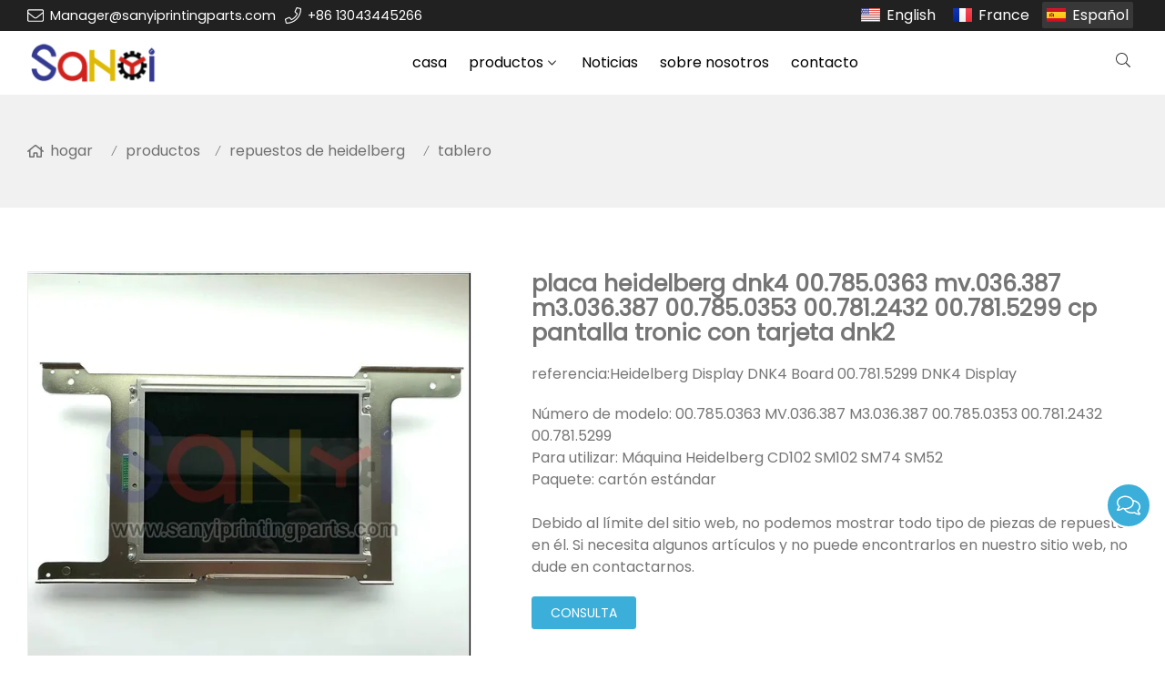

--- FILE ---
content_type: text/html; charset=UTF-8
request_url: https://www.sanyiprintingparts.com/es/placa-heidelberg-dnk4-00-785-0363-mv-036-387-m3-036-387-00-785-0353-00-781-2432-00-781-5299-cp-pantalla-tronic-con-tarjeta-dnk2_p47208.html
body_size: 14899
content:
<!doctype html>
<html lang="es">
<head>
<meta charset="utf-8">
<meta http-equiv="x-ua-compatible" content="ie=edge">
<title>pantalla heidelberg tablero dnk4 00.781.5299 pantalla dnk4 </title>
<meta name="description" content="pantalla heidelberg tablero dnk4 00.781.5299 pantalla dnk4  " />
<meta name="keywords" content="pantalla heidelberg tablero dnk4 00.781.5299 pantalla dnk4  " />
<meta name="viewport" content="width=device-width, initial-scale=1, maximum-scale=1, user-scalable=no">
<script src="/i/js2/lazyload.js"></script>
<link rel="alternate" hreflang="en" href="//www.sanyiprintingparts.com/en/">
<link rel="alternate" hreflang="fr" href="//www.sanyiprintingparts.com/fr/">
<link rel="preload" as="image" href="https://hk03-1251009151.cos.ap-shanghai.myqcloud.com/sanyiprintingparts.com/shop_imgs/2020-12-16-16080493887020.jpg" imagesrcset="https://hk03-1251009151.cos.ap-shanghai.myqcloud.com/sanyiprintingparts.com/shop_imgs/2020-12-16-16080493887020.jpg?imageMogr2/thumbnail/375x375/pad/1/color/I2ZmZmZmZg==/format/webp 180w,
https://hk03-1251009151.cos.ap-shanghai.myqcloud.com/sanyiprintingparts.com/shop_imgs/2020-12-16-16080493887020.jpg?imageMogr2/thumbnail/576x576/pad/1/color/I2ZmZmZmZg==/format/webp 540w,
https://hk03-1251009151.cos.ap-shanghai.myqcloud.com/sanyiprintingparts.com/shop_imgs/2020-12-16-16080493887020.jpg?imageMogr2/thumbnail/600x600/pad/1/color/I2ZmZmZmZg==/format/webp 810w" imagesizes="(min-width: 992px) 50vw, 100vw">
<link rel="icon" type="image/png" sizes="32x32" href="https://hk03-1251009151.cos.ap-shanghai.myqcloud.com/sanyiprintingparts.com/icon/2020-11-25-1606272055779.png">
<link rel="preload" href="/i/css/font/mi.css?v=1769012551" as="style" onload="this.onload=null;this.rel='stylesheet'">
<noscript><link rel="stylesheet" href="/i/css/font/mi.css?v=1769012551"></noscript>
<meta name="google-site-verification" content="m4isRghpHsUDMxXiQYLBabYCrSzaTXQvCNC8ZYn_UFU" />
<link rel="preload" href="/i/css/sys/bootstrap.css" as="style" onload="this.onload=null;this.rel='stylesheet'">
<noscript><link rel="stylesheet" href="/i/css/sys/bootstrap.css"></noscript>
<link rel="preload" href="/i/css/color/aqua_aqua_color_01.css" as="style" onload="this.onload=null;this.rel='stylesheet'">
<noscript><link rel="stylesheet" href="/i/css/color/aqua_aqua_color_01.css"></noscript>
<link rel="preload" href="/i/css2/plugin/slider.css?v=1769012551" as="style" onload="this.onload=null;this.rel='stylesheet'">
<noscript><link rel="stylesheet" href="/i/css2/plugin/slider.css?v=1769012551"></noscript>
<link rel="stylesheet" href="/i/s/430/hf.css?v=1769012551" />
<link rel="stylesheet" href="/i/s/430/p_detail.css?v=1769012551" />
<style type="text/css">:root{--pagetitle-pt:50px;--pagetitle-pb:50px;}.vf_head_tran,.vf_head_tran_dark,.head_tran,.head_tran_dark,.head_semi_tran,.vf_head_semi_tran{position:inherit !important;}.page-title{background-color:var(--bg_w_2);}@media (min-width:992px){.head_nav_fancy + .page-title{padding-top:calc(30px + (var(--pagetitle-pt)));}.page-title{display:block;padding-top:var(--pagetitle-pt);padding-bottom:var(--pagetitle-pb);}}@media(max-width:991px){.page-title{padding-top:calc((var(--pagetitle-pt) /2));padding-bottom:calc((var(--pagetitle-pt) /2));text-align:left;}}.page-title li{display:inline-block;list-style:none;}.page-title li a:hover{color:var(--theme);}.page-title .crumb{padding:0 7px;font-weight:normal;font-family:-apple-system,BlinkMacSystemFont,"Segoe UI",Roboto;}.page-title .crumb:before{content:"/";}.page-title a{color:inherit;display:inline-flex;padding-right:10px;align-items:baseline;}.page-title a:hover{color:var(--theme);}.page-title [class*="svg_"]::before{width:18px;height:18px;margin-right:7px;pointer-events:none;background-color:var(--text_b_2);align-self:center;-webkit-mask-position:center;-webkit-mask-size:initial;-webkit-mask-repeat:no-repeat;mask-position:center;mask-size:initial;mask-repeat:no-repeat}.page-title [class*="svg_"]:hover::before{background-color:var(--theme);}.svg_home::before{-webkit-mask:url("data:image/svg+xml,<svg xmlns='http://www.w3.org/2000/svg' viewBox='0 0 576 512'><path d='M570.24 247.41L512 199.52V104a8 8 0 0 0-8-8h-32a8 8 0 0 0-7.95 7.88v56.22L323.87 45a56.06 56.06 0 0 0-71.74 0L5.76 247.41a16 16 0 0 0-2 22.54L14 282.25a16 16 0 0 0 22.53 2L64 261.69V448a32.09 32.09 0 0 0 32 32h128a32.09 32.09 0 0 0 32-32V344h64v104a32.09 32.09 0 0 0 32 32h128a32.07 32.07 0 0 0 32-31.76V261.67l27.53 22.62a16 16 0 0 0 22.53-2L572.29 270a16 16 0 0 0-2.05-22.59zM463.85 432H368V328a32.09 32.09 0 0 0-32-32h-96a32.09 32.09 0 0 0-32 32v104h-96V222.27L288 77.65l176 144.56z'/></svg>");mask:url("data:image/svg+xml,<svg xmlns='http://www.w3.org/2000/svg' viewBox='0 0 576 512'><path d='M570.24 247.41L512 199.52V104a8 8 0 0 0-8-8h-32a8 8 0 0 0-7.95 7.88v56.22L323.87 45a56.06 56.06 0 0 0-71.74 0L5.76 247.41a16 16 0 0 0-2 22.54L14 282.25a16 16 0 0 0 22.53 2L64 261.69V448a32.09 32.09 0 0 0 32 32h128a32.09 32.09 0 0 0 32-32V344h64v104a32.09 32.09 0 0 0 32 32h128a32.07 32.07 0 0 0 32-31.76V261.67l27.53 22.62a16 16 0 0 0 22.53-2L572.29 270a16 16 0 0 0-2.05-22.59zM463.85 432H368V328a32.09 32.09 0 0 0-32-32h-96a32.09 32.09 0 0 0-32 32v104h-96V222.27L288 77.65l176 144.56z'/></svg>");}</style>
</head>
<body>
<header id="header">
<div class="topbar dark">
<div class="container">
<div class="topbar_call ff">
<a class="svg_envelope" href="mailto:Manager@sanyiprintingparts.com">Manager@sanyiprintingparts.com</a>
<a class="svg_phone" href="tel:+86 13043445266">+86 13043445266</a>
</div>
<div class="head_lang">
<a class="en" href="/">English</a>
<a class="fr" href="/fr/">France</a>
<a class="active es">Español</a>
</div>
</div>
</div>
<div id="sticky_wrapper">
<div id="sticky_nav" class="head_menu">
<div class="container">
<div id="m_panel">
<div class="icon"></div>
</div>
<div class="logo">
<a href="/es/" class="light-logo">
<img src="https://hk03-1251009151.file.myqcloud.com/sanyiprintingparts.com/logo/2020-11-25-1606271941564.png"/></a>
</div>
<ul class="menu" tag=l41>
<li><a href="/es/">casa </a></li>
<li class="dropdown-sub  "><a href="/es/productos_l14491_p.html">productos <span class="icon-arrow"></span></a><ul>
<li class="dropdown-sub "><a href="/es/repuestos-de-heidelberg_l14498_p.html">repuestos de heidelberg <span class="icon-arrow"></span></a>
<ul>
<li><a href="/es/heidelberg-otro_l17457_p.html">heidelberg otro </a></li>
<li><a href="/es/sensor_l14496_p.html">sensor </a></li>
<li><a href="/es/tablero_l14497_p.html">tablero </a></li>
<li><a href="/es/motor-ventilador_l14510_p.html">motor, ventilador </a></li>
<li><a href="/es/rodamiento-seguidor-de-leva_l14512_p.html">rodamiento, seguidor de leva </a></li>
<li><a href="/es/engranaje-rodillo_l14513_p.html">engranaje, rodillo </a></li>
<li><a href="/es/cilindro-abrazadera-de-placa_l14514_p.html">cilindro, abrazadera de placa </a></li>
<li><a href="/es/pinza-barra-de-pinza_l14515_p.html">pinza, barra de pinza </a></li>
<li><a href="/es/cinturon-cinta_l14516_p.html">cinturón, cinta </a></li>
<li><a href="/es/boton-interruptor-ventosa_l14517_p.html">botón, interruptor, ventosa </a></li>
<li><a href="/es/accesorios_l14508_p.html">accesorios </a></li>
</ul>
<span class="dropdown-plus"></span>
<li class="dropdown-sub "><a href="/es/repuestos-roland_l14499_p.html">repuestos roland <span class="icon-arrow"></span></a>
<ul>
<li><a href="/es/placa-de-circuito-roland_l17022_p.html">placa de circuito roland </a></li>
<li><a href="/es/roland-otros_l17026_p.html">roland otros </a></li>
</ul>
<span class="dropdown-plus"></span>
<li><a href="/es/repuestos-komori_l14500_p.html">repuestos komori </a><li><a href="/es/kba-repuestos_l14501_p.html">kba repuestos </a><li><a href="/es/repuestos-polares_l14502_p.html">repuestos polares </a><li><a href="/es/akiyama-ryobi-fuji-miller-repuestos_l14503_p.html">akiyama ryobi fuji miller repuestos </a><li><a href="/es/cabezal-de-costura-y-repuestos_l14504_p.html">cabezal de costura y repuestos </a><li><a href="/es/consumibles-y-herramientas_l14505_p.html">consumibles y herramientas </a></ul>
</li>
<li><a href="/es/noticias_l14519_o.html">Noticias </a></li>
<li><a href="/es/sobre-nosotros_l14495_o.html">sobre nosotros </a></li>
<li><a href="/es/contacto_l14494_c.html">contacto </a></li>
</ul>
<div class="vf_dropdown head_search">
<div class="dropdown_toggle"><i class="svg_search"></i><i class="svg_search_plus"></i></div>
<div class="dropdown_box">
<div class="search-box">
<form action="/index.php" method="get">
<input type="text" name="q" placeholder="buscar.." value="">
<input type="hidden" name="act" value="search">
<input type="hidden" name="lang" value="es">
<button type="submit"><i class="svg_search"></i></button>
</form>
</div>
</div>
</div>
<div id="m_menu">
<div class="icon"></div>
</div>
</div>
</div>
</div>
<div class="nav_panel">
<div id="m_menu_close" class="panel_close"></div>
<div class="head_panel_box">
<ul class="m_menu">
<li class=" "><a href="/es/">casa </a></li>
<li class="dropdown-sub   "><a href="/es/productos_l14491_p.html">productos <span class="icon-arrow"></span></a>
<ul>
<li class="dropdown-sub  "><a href="/es/repuestos-de-heidelberg_l14498_p.html">repuestos de heidelberg <span class="icon-arrow"></span></a>
<ul>
<li class=" "><a href="/es/heidelberg-otro_l17457_p.html">heidelberg otro </a></li>
<li class=" "><a href="/es/sensor_l14496_p.html">sensor </a></li>
<li class=" "><a href="/es/tablero_l14497_p.html">tablero </a></li>
<li class=" "><a href="/es/motor-ventilador_l14510_p.html">motor, ventilador </a></li>
<li class=" "><a href="/es/rodamiento-seguidor-de-leva_l14512_p.html">rodamiento, seguidor de leva </a></li>
<li class=" "><a href="/es/engranaje-rodillo_l14513_p.html">engranaje, rodillo </a></li>
<li class=" "><a href="/es/cilindro-abrazadera-de-placa_l14514_p.html">cilindro, abrazadera de placa </a></li>
<li class=" "><a href="/es/pinza-barra-de-pinza_l14515_p.html">pinza, barra de pinza </a></li>
<li class=" "><a href="/es/cinturon-cinta_l14516_p.html">cinturón, cinta </a></li>
<li class=" "><a href="/es/boton-interruptor-ventosa_l14517_p.html">botón, interruptor, ventosa </a></li>
<li class=" "><a href="/es/accesorios_l14508_p.html">accesorios </a></li>
</ul>
<span class="dropdown-plus"></span>
<li class="dropdown-sub  "><a href="/es/repuestos-roland_l14499_p.html">repuestos roland <span class="icon-arrow"></span></a>
<ul>
<li class=" "><a href="/es/placa-de-circuito-roland_l17022_p.html">placa de circuito roland </a></li>
<li class=" "><a href="/es/roland-otros_l17026_p.html">roland otros </a></li>
</ul>
<span class="dropdown-plus"></span>
<li class=" "><a href="/es/repuestos-komori_l14500_p.html">repuestos komori </a><li class=" "><a href="/es/kba-repuestos_l14501_p.html">kba repuestos </a><li class=" "><a href="/es/repuestos-polares_l14502_p.html">repuestos polares </a><li class=" "><a href="/es/akiyama-ryobi-fuji-miller-repuestos_l14503_p.html">akiyama ryobi fuji miller repuestos </a><li class=" "><a href="/es/cabezal-de-costura-y-repuestos_l14504_p.html">cabezal de costura y repuestos </a><li class=" "><a href="/es/consumibles-y-herramientas_l14505_p.html">consumibles y herramientas </a></ul><span class="dropdown-plus"></span>
</li>
<li class=" "><a href="/es/noticias_l14519_o.html">Noticias </a></li>
<li class=" "><a href="/es/sobre-nosotros_l14495_o.html">sobre nosotros </a></li>
<li class=" "><a href="/es/contacto_l14494_c.html">contacto </a></li>
</ul>
</div>
</div>
<div class="more_panel">
<div id="m_panel_close" class="panel_close"></div>
<div class="head_panel_box">
<div class="head_lang">
<a class="en" href="/">English</a>
<a class="fr" href="/fr/">France</a>
<a class="active es">Español</a>
</div>
<div class="panel_call">
<a class="svg_envelope" href="mailto:Manager@sanyiprintingparts.com">Manager@sanyiprintingparts.com</a>
<a class="svg_phone" href="tel:+86 13043445266">+86 13043445266</a>
</div>
<div class="m_social">
</div>
</div>
</div>
</header>
<section class="page-title">
<ul class="container">
<li><a class="svg_home" href="/es/">hogar</a> <i class="crumb"></i></li>
<li><a href="/es/productos_l14491_p.html">productos </a><i class="fa crumb"></i></li>
<li><a href="/es/repuestos-de-heidelberg_l14498_p.html">repuestos de heidelberg </a> <i class="fa crumb"></i></li>
<li><a href="/es/tablero_l14497_p.html">tablero </a></li>
</ul>
</section>
<section class="single_product">
<div class="container single_grid">
<div class="left">
<div class="pro_single_img">
<div id="p_main_img">
<figure id="b-img-0" class="b-img-current" num="0">
<picture>
<source media="(min-width: 768px)" data-srcset="https://hk03-1251009151.file.myqcloud.com/sanyiprintingparts.com/shop_imgs/2020-12-16-16080493887020.jpg?imageMogr2/thumbnail/600x600/pad/1/color/I2ZmZmZmZg==/format/webp"><source media="(min-width: 576px)" data-srcset="https://hk03-1251009151.file.myqcloud.com/sanyiprintingparts.com/shop_imgs/2020-12-16-16080493887020.jpg?imageMogr2/thumbnail/576x576/pad/1/color/I2ZmZmZmZg==/format/webp">
<source media="(max-width: 575px)" data-srcset="https://hk03-1251009151.file.myqcloud.com/sanyiprintingparts.com/shop_imgs/2020-12-16-16080493887020.jpg?imageMogr2/thumbnail/575x575/pad/1/color/I2ZmZmZmZg==/format/webp">
<img src="[data-uri]" class="lazy" width="600" height="600" data-src="https://hk03-1251009151.file.myqcloud.com/sanyiprintingparts.com/shop_imgs/2020-12-16-16080493887020.jpg?imageMogr2/thumbnail/600x600/pad/1/color/I2ZmZmZmZg==/format/webp" alt="pantalla heidelberg tablero dnk4 00.781.5299 pantalla dnk4  "/>
</picture>
</figure>
</div>
</div>
<ul class="p_thumb">
</ul>
</div>
<div class="right">
<div class="pro_single_info">
<h1 class="pro_single_title">placa heidelberg dnk4 00.785.0363 mv.036.387 m3.036.387 00.785.0353 00.781.2432 00.781.5299 cp pantalla tronic con tarjeta dnk2 </h1>
<div class="pro_widget">
<div class="pro_single_sku">referencia:<span class="sku">Heidelberg Display DNK4 Board 00.781.5299 DNK4 Display</span></div>
</div>
<div tag="desc1" class="pro_widget">
<div class="pro_single_content">
<p>Número de modelo: 00.785.0363 MV.036.387 M3.036.387 00.785.0353 00.781.2432 00.781.5299</p><p>Para utilizar: Máquina Heidelberg CD102 SM102 SM74 SM52</p><p>Paquete: cartón estándar</p><p><br></p><p>Debido al límite del sitio web, no podemos mostrar todo tipo de piezas de repuesto en él. Si necesita algunos artículos y no puede encontrarlos en nuestro sitio web, no dude en contactarnos.</p>
</div>
</div>
<div tag="inquire" class="pro_widget">
<a class="vf_btn inquiry" href="#dd_form">consulta</a>
</div>
<div class="pro_widget">
</div>
<div class="pro_widget">
</div>
<div class="pro_widget">
</div>
</div>
</div>
</div>
</section>
<section class="p_detail">
<div class="container">
<h3>descripción</h3>
<div class="tab-content">
<div style="word-wrap:break-word;word-break:break-all;"><p>Número de modelo: 00.785.0363 MV.036.387 M3.036.387 00.785.0353 00.781.2432 00.781.5299</p><p>Para utilizar: Máquina Heidelberg CD102 SM102 SM74 SM52</p><p>Tipo: Reemplazo</p><p>Paquete: cartón estándar</p><p>Estado: Nuevo</p><p><br></p><p>Debido al límite del sitio web, no podemos mostrar todo tipo de piezas de repuesto en él. Si necesita algunos artículos y no puede encontrarlos en nuestro sitio web, no dude en contactarnos.</p><table width="783"><tr><td>Cadena guía</td><td><br></td><td><br></td></tr><tr><td>SM 102</td><td>91.580.204 / 02</td><td>Leva de agarre</td></tr><tr><td>SM 102</td><td>91.580.205 / 03</td><td>Leva de pinza oeffnen S</td></tr><tr><td>SM 102</td><td>91.580.206 / 04</td><td>Leva de agarre</td></tr><tr><td>SM 102</td><td>91.580.237 / 01</td><td>Tuerca tensora</td></tr><tr><td>SM 102</td><td>91.580.241 /</td><td>Alfiler</td></tr><tr><td>SM 102</td><td>91.580.246 /</td><td>Establecer cuello</td></tr><tr><td>SM 102</td><td>91.580.255 / 01</td><td>Carcasa de válvula OS</td></tr><tr><td>SM 102</td><td>91.580.258 /</td><td>Toma de conexión</td></tr><tr><td>SM 102</td><td>91.580.259 / 04</td><td>Perno de conducción</td></tr><tr><td>SM 102</td><td>91.580.266 /</td><td>Lavadora</td></tr><tr><td>SM 102</td><td>91.580.272 /</td><td>Engranaje</td></tr><tr><td>SM 102</td><td>91.580.287 /</td><td>Enchufe Gpn 300 F11</td></tr><tr><td>SM 102</td><td>91.580.304 /06</td><td>Cam DS</td></tr><tr><td>SM 102</td><td>91.580.306 /06</td><td>Cam OS</td></tr><tr><td>SM 102</td><td>91.580.319 /06</td><td>Torsion bar spring</td></tr><tr><td>SM 102</td><td>91.580.335 /</td><td>Gripper holder</td></tr><tr><td>SM 102</td><td>91.580.337 /</td><td>Gripper upper position</td></tr><tr><td>SM 102</td><td>91.580.338 /</td><td>Gripper below</td></tr><tr><td>SM 102</td><td>91.580.344 /</td><td>Spacer</td></tr><tr><td>SM 102</td><td>91.580.369 /06</td><td>Key</td></tr><tr><td>SM 102</td><td>91.580.371 /</td><td>Spacer Dicke 0.1</td></tr><tr><td>SM 102</td><td>91.580.372 /</td><td>Spacer Dicke 0.05</td></tr><tr><td>SM 102</td><td>91.580.373 /</td><td>Spacer Dicke 0.025</td></tr><tr><td>SM 102</td><td>91.580.392 /</td><td>Threaded bolt</td></tr><tr><td>SM 102</td><td>91.580.637 /</td><td>Gripper upper position</td></tr><tr><td>SM 102</td><td>91.580.727N/</td><td>Gripper</td></tr><tr><td>SM 102</td><td>91.581.004 /</td><td>Gripper cam</td></tr><tr><td>SM 102</td><td>91.581.018 /</td><td>Compression spring</td></tr><tr><td>SM 102</td><td>91.581.020 /01</td><td>Gripper pad Auswahlteil</td></tr><tr><td>SM 102</td><td>91.581.021 /01</td><td>Gripper pad Auswahlteil</td></tr><tr><td>SM 102</td><td>91.581.022 /01</td><td>Gripper pad Auswahlteil</td></tr><tr><td>SM 102</td><td>91.581.727N/</td><td>Gripper</td></tr><tr><td>SM 102</td><td>91.581.827N/</td><td>Gripper</td></tr><tr><td>SM 102</td><td>91.891.145F/</td><td>Plate</td></tr><tr><td>SM 102</td><td>91.891.146F/</td><td>Plate</td></tr><tr><td>SM 102</td><td>91.891.175 /02</td><td>Feed table plate</td></tr><tr><td>SM 102</td><td>MV.004.194 /06</td><td>Plate</td></tr><tr><td>SM 102</td><td>MV.004.205 /06</td><td>Bearing flange</td></tr><tr><td>SM 102</td><td>MV.004.210 /02</td><td>Swiveling lever</td></tr><tr><td>SM 102</td><td>MV.004.216 /01</td><td>Swiveling lever</td></tr><tr><td>SM 102</td><td>MV.004.217 /01</td><td>Swiveling lever OS</td></tr><tr><td>SM 102</td><td>MV.004.227 /</td><td>Support</td></tr><tr><td>SM 102</td><td>MV.004.256 /</td><td>Lever</td></tr><tr><td>SM 102</td><td>MV.004.256 /01</td><td>Lever</td></tr><tr><td>SM 102</td><td>MV.004.257 /03</td><td>Support</td></tr><tr><td>SM 102</td><td><br></td><td>Support DS</td></tr><tr><td>SM 102</td><td>MV.004.280 /01</td><td>Journal</td></tr><tr><td>SM 102</td><td>MV.004.281 /</td><td>Threaded bushing</td></tr><tr><td>SM 102</td><td>MV.004.284 /</td><td>Intermediate gear</td></tr><tr><td>SM 102</td><td>MV.004.291 /</td><td>Bush</td></tr><tr><td>SM 102</td><td>MV.004.292 /</td><td>Intermediate gear</td></tr><tr><td>SM 102</td><td>MV.004.295 /</td><td>Adjusting screw</td></tr><tr><td>SM 102</td><td>MV.004.295 /01</td><td>Adjusting screw</td></tr><tr><td>SM 102</td><td><br></td><td>BC20</td></tr><tr><td>SM 102</td><td>MV.004.296 /</td><td>Adjusting screw</td></tr><tr><td>SM 102</td><td>MV.004.296 /01</td><td>Adjusting screw</td></tr><tr><td>SM 102</td><td>MV.004.552 /01</td><td>Trough</td></tr><tr><td>SM 102</td><td>MV.004.785 /03</td><td>Connecting link</td></tr><tr><td>SM 102</td><td>MV.004.799 /02</td><td>Cam</td></tr><tr><td>SM 102</td><td>MV.004.800 /</td><td>Bush</td></tr><tr><td>SM 102</td><td>MV.004.801 /</td><td>Gear</td></tr><tr><td>SM 102</td><td>MV.004.818 /07</td><td>Gripper system</td></tr><tr><td>SM 102</td><td>MV.004.819 /08</td><td>Gripper system</td></tr><tr><td>SM 102</td><td>MV.005.001 /01</td><td>Turning valve</td></tr><tr><td>SM 102</td><td>MV.005.214 /01</td><td>Gripper</td></tr><tr><td>SM 102</td><td>MV.006.278 /</td><td>Adjusting spindle</td></tr><tr><td>SM 102</td><td>MV.006.500 /04</td><td>Gripper supporting tube</td></tr><tr><td>SM 102</td><td>MV.006.501 /07</td><td>Gripper system</td></tr><tr><td>SM 102</td><td>MV.006.506 /08</td><td>Gripper system</td></tr><tr><td>SM 102</td><td>MV.006.626 /03</td><td>Tube</td></tr><tr><td>SM 102</td><td>MV.006.760 /05</td><td>Guide plate</td></tr><tr><td>SM 102</td><td>MV.011.033 /</td><td>Segment</td></tr><tr><td>SM 102</td><td>MV.012.504 /03</td><td>Threaded bolt cpl</td></tr><tr><td>SM 102</td><td>MV.012.906 /03</td><td>Doctor blade</td></tr><tr><td>SM 102</td><td>MV.016.791 /01</td><td>Lever DS</td></tr><tr><td>SM 102</td><td>MV.016.792 /01</td><td>Lever OS</td></tr><tr><td>SM 102</td><td>MV.016.797 /</td><td>Spring rod</td></tr><tr><td>SM 102</td><td>MV.016.942 /03</td><td>Adjusting worm gear</td></tr><tr><td>SM 102</td><td>MV.017.137 /</td><td>Adjusting worm gear</td></tr><tr><td>SM 102</td><td>MV.021.061 /01</td><td>Valve</td></tr><tr><td>SM 102</td><td>MV.021.061 /02</td><td>Valve</td></tr><tr><td>SM 102</td><td>MV.021.062 /02</td><td>Valve</td></tr><tr><td>SM 102</td><td>MV.022.040 /</td><td>Segment</td></tr><tr><td>SM 102</td><td>MV.022.043 /</td><td>Turning valve</td></tr><tr><td>SM 102</td><td>MV.022.048 /</td><td>Gear</td></tr><tr><td>SM 102</td><td>MV.022.049 /01</td><td>Rod</td></tr><tr><td>SM 102</td><td>MV.022.051 /03</td><td>Bearing flange</td></tr><tr><td>SM 102</td><td>MV.022.069 /</td><td>Support</td></tr><tr><td>SM 102</td><td>MV.022.084 /01</td><td>Bearing bolt</td></tr><tr><td>SM 102</td><td>MV.022.106 /01</td><td>Journal</td></tr><tr><td>SM 102</td><td>MV.022.118 /</td><td>Intermediate gear</td></tr><tr><td>SM 102</td><td>MV.022.122 /01</td><td>Swiveling lever</td></tr><tr><td>SM 102</td><td>MV.022.561 /02</td><td>Stop lever</td></tr><tr><td>SM 102</td><td>MV.022.564 /</td><td>Gear segment</td></tr><tr><td>SM 102</td><td>MV.022.568 /</td><td>Gripper system</td></tr><tr><td>SM 102</td><td>MV.022.573 /</td><td>Guard</td></tr><tr><td>SM 102</td><td>MV.022.880 /</td><td>Pin</td></tr><tr><td>SM 102</td><td>MV.022.883 /</td><td>Handle rod supporting bolt</td></tr><tr><td>SM 102</td><td>MV.022.921 /04</td><td>Gripper system</td></tr><tr><td>SM 102</td><td>MV.022.923 /04</td><td>Gripper system</td></tr><tr><td>SM 102</td><td>MV.022.938 /</td><td>Suction drum unit</td></tr><tr><td>SM 102</td><td>MV.022.964 /</td><td>Guide</td></tr><tr><td>SM 102</td><td>MV.023.024 /</td><td>Motor</td></tr><tr><td>SM 102</td><td>MV.023.072 /01</td><td>Pull rail holder</td></tr><tr><td>SM 102</td><td>MV.023.978 /03</td><td>Distributor cylinder</td></tr><tr><td>SM 102</td><td>MV.024.704 /06</td><td>Plate</td></tr><tr><td>SM 102</td><td>MV.025.468 /03</td><td>Ink fountain divider</td></tr><tr><td>SM 102</td><td>MV.025.468 /04</td><td>Ink fountain divider</td></tr><tr><td>SM 102</td><td>MV.025.468 /05</td><td>Ink fountain divider</td></tr><tr><td>SM 102</td><td>MV.025.470 /</td><td>Swiveling lever DS</td></tr><tr><td>SM 102</td><td>MV.026.205 /03</td><td>Tube</td></tr><tr><td>SM 102</td><td>MV.026.375 /02</td><td>Bearing flange</td></tr><tr><td>SM 102</td><td>MV.026.377 /02</td><td>Bearing flange</td></tr><tr><td>SM 102</td><td><br></td><td>Bearing flange - Ink</td></tr><tr><td>SM 102</td><td>MV.027.123 /02</td><td>Cotter pin</td></tr><tr><td>SM 102</td><td>MV.027.501 /03</td><td>Shaft</td></tr><tr><td>SM 102</td><td>MV.027.501 /04</td><td>Shaft</td></tr><tr><td>SM 102</td><td>MV.027.504 /</td><td>Threaded bolt cpl</td></tr><tr><td>SM 102</td><td>MV.028.001 /04</td><td>Distributor cylinder cpl</td></tr><tr><td>SM 102</td><td>MV.028.141 /01</td><td>Coupling</td></tr><tr><td>SM 102</td><td>MV.028.141 /02</td><td>Coupling</td></tr><tr><td>SM 102</td><td>MV.028.400 /02</td><td>Gear segment</td></tr><tr><td>SM 102</td><td>MV.028.931 /08</td><td>Cylinder</td></tr><tr><td>SM 102</td><td>MV.029.480 /</td><td>Gripper system</td></tr><tr><td>SM 102</td><td>MV.029.826 /05</td><td>Distributor cylinder cpl</td></tr><tr><td>SM 102</td><td>MV.030.082 /</td><td>Sucker</td></tr><tr><td>SM 102</td><td>MV.030.083 /</td><td>Sucker</td></tr><tr><td>SM 102</td><td>MV.030.402 /06</td><td>Cylinder</td></tr><tr><td>SM 102</td><td>MV.031.043 /04</td><td>Bearing bush</td></tr><tr><td>SM 102</td><td>MV.031.043 /05</td><td>Bearing bush</td></tr><tr><td>SM 102</td><td>MV.031.124 /</td><td>Bearing bolt</td></tr><tr><td>SM 102</td><td>MV.031.208 /04</td><td>Distributor cylinder</td></tr><tr><td>SM 102</td><td>MV.031.209 /04</td><td>Distributor cylinder</td></tr><tr><td>SM 102</td><td>MV.031.441 /05</td><td>Distributor cylinder cpl</td></tr><tr><td>SM 102</td><td>MV.031.789 /</td><td>Underlay foil</td></tr><tr><td>SM 102</td><td>MV.031.812 /01</td><td>Doctor blade</td></tr><tr><td>SM 102</td><td>MV.032.261 /01</td><td>Clamping piece</td></tr><tr><td>SM 102</td><td>MV.032.371 /</td><td>Pin cpl</td></tr><tr><td>SM 102</td><td>MV.032.586 /02</td><td>Reflex sensor</td></tr><tr><td>SM 102</td><td>MV.032.586 /03</td><td>Reflex sensor</td></tr><tr><td>SM 102</td><td><br></td><td>Reflex sensor DS</td></tr><tr><td>SM 102</td><td>MV.032.587 /02</td><td>Reflex sensor</td></tr><tr><td>SM 102</td><td>MV.032.587 /03</td><td>Reflex sensor</td></tr><tr><td>SM 102</td><td><br></td><td>Reflex sensor OS</td></tr><tr><td>SM 102</td><td>MV.033.602 /01</td><td>Support</td></tr><tr><td>SM 102</td><td><br></td><td>Support&nbsp;&nbsp;OS</td></tr><tr><td>SM 102</td><td>MV.033.602 /04</td><td>Support</td></tr><tr><td>SM 102</td><td>MV.033.944 /</td><td>Guard plate</td></tr><tr><td>SM 102</td><td>MV.034.204 /03</td><td>Combined spraying and cleaning blade</td></tr><tr><td>SM 102</td><td>MV.034.249 /</td><td>Shaft cpl</td></tr><tr><td>SM 102</td><td>MV.034.254 /</td><td>Shaft cpl</td></tr><tr><td>SM 102</td><td>MV.034.255 /</td><td>Shaft cpl</td></tr><tr><td>SM 102</td><td>MV.034.501 /05</td><td>Roller lever cpl</td></tr><tr><td>SM 102</td><td>MV.034.649 /01</td><td>Brush roller</td></tr><tr><td>SM 102</td><td>MV.035.656 /</td><td>Shaft</td></tr><tr><td>SM 102</td><td><br></td><td>Shaft cpl - 82.010.201S</td></tr><tr><td>SM 102</td><td>MV.036.924 /</td><td>Base cover cpl</td></tr><tr><td>SM 102</td><td>MV.036.927 /02</td><td>Suction bar</td></tr><tr><td>SM 102</td><td>MV.039.037 /</td><td>Latch</td></tr><tr><td>SM 102</td><td>MV.039.231 /</td><td>Pneumatic cylinder</td></tr><tr><td>SM 102</td><td>MV.039.231 /01</td><td>Pneumatic cylinder</td></tr><tr><td>SM 102</td><td>MV.040.336 /01</td><td>Brush roller</td></tr><tr><td>SM 102</td><td>MV.040.336 /02</td><td>Brush roller</td></tr><tr><td>SM 102</td><td>MV.050.373 /01</td><td>Adjusting worm gear</td></tr><tr><td>SM 102</td><td>MV.050.374 /01</td><td>Adjusting worm gear</td></tr><tr><td>SM 102</td><td>MV.050.375 /01</td><td>Adjusting worm gear</td></tr><tr><td>SM 102</td><td>MV.050.376 /01</td><td>Adjusting worm gear</td></tr><tr><td>SM 102</td><td>MV.051.465 /01</td><td>Rod</td></tr><tr><td>SM 102</td><td>MV.051.920 /</td><td>Adjusting spindle cpl</td></tr><tr><td>SM 102</td><td>MV.053.267 /02</td><td>Roller holder</td></tr><tr><td>SM 102</td><td>MV.053.335 /</td><td>Sheet-metal jacket</td></tr><tr><td>SM 102</td><td>MV.053.552 /03</td><td>Mounting aid</td></tr><tr><td>SM 102</td><td>MV.054.853 /01</td><td>Roller lever</td></tr><tr><td>SM 102</td><td>MV.055.496 /</td><td>Main distributor</td></tr><tr><td>SM 102</td><td>MV.057.334 /</td><td>Connecting link</td></tr><tr><td>SM 102</td><td><br></td><td>Potentiometer cpl.</td></tr><tr><td>SM 102</td><td>MV.060.973 /</td><td>Motor mit Zahnrad</td></tr><tr><td>SM 102</td><td>MV.100.418 /03</td><td>Adjusting worm gear</td></tr><tr><td>SM 102</td><td>MV.101.539 /03</td><td>Support DS</td></tr><tr><td>SM 102</td><td>MV.104.041 /02</td><td>Bearing bolt cpl</td></tr><tr><td>SM 102</td><td>S8.008.134F/02</td><td>Guide piece cpl</td></tr><tr><td>SM 102</td><td>S8.011.017 /02</td><td>Supporting disk</td></tr><tr><td>SM 102</td><td>S8.030.205 /04</td><td>Bearing plate DS</td></tr><tr><td>SM 102</td><td>S8.030.207 /02</td><td>Lever OS</td></tr><tr><td>SM 102</td><td>S8.145.4111/02</td><td>Connecting line Schnittstelle stand.</td></tr><tr><td>SM 102</td><td>S8.205.007 /</td><td>Screw</td></tr><tr><td>SM 102</td><td>S8.205.019 /</td><td>Screw</td></tr><tr><td>SM 102</td><td>S8.205.022 /01</td><td>Screw</td></tr><tr><td>SM 102</td><td>S8.205.034 /01</td><td>Cam</td></tr><tr><td>SM 102</td><td>S8.205.053 /03</td><td>Hickey remover</td></tr><tr><td>SM 102</td><td>S8.215.106 /</td><td>Rod 1035 mm lang</td></tr><tr><td>SM 102</td><td>S8.215.201N/07</td><td>TransferJacketPlus Nachlieferung</td></tr><tr><td>SM 102</td><td>S8.215.201N/08</td><td>TransferJacketPlus Nachlieferung</td></tr><tr><td>SM 102</td><td>S8.215.201N/11</td><td>TransferJacket Blue Nachlieferung</td></tr><tr><td>SM 102</td><td>S8.400.410 /02</td><td>Brush</td></tr><tr><td>SM 102</td><td>S8.400.417 /</td><td>Pulley for toothed belt</td></tr><tr><td>SM 102</td><td>S8.400.418 /</td><td>Pulley for toothed belt</td></tr><tr><td>SM 102</td><td>S8.502.116S/</td><td>Mounting plate O.S.</td></tr><tr><td>SM 102</td><td>S8.581.173N/03</td><td>Cylinder jacket</td></tr><tr><td>SM 102</td><td>S8.581.173N/04</td><td>Cylinder jacket</td></tr><tr><td>SM 102</td><td>S8.581.184N/08</td><td>PerfectJacket Dicke 0,250 - 0,255</td></tr><tr><td>SM 102</td><td>S8.581.184N/09</td><td>PerfectJacket Dicke 0,250 - 0,255</td></tr><tr><td>SM 102</td><td>S8.581.184N/10</td><td>PerfectJacket Dicke 0,250 - 0,255</td></tr><tr><td>SM 102</td><td>S8.581.187N/07</td><td>PerfectJacket</td></tr><tr><td>SM 102</td><td>S8.582.825 /03</td><td>Thrust piece</td></tr><tr><td>SM 102</td><td>S8.582.831 /01</td><td>Gasket D 58</td></tr><tr><td>SM 102</td><td>S8.583.360 /02</td><td>Collar</td></tr><tr><td>SM 102</td><td>S9.030.234 /</td><td>Intermediate gear</td></tr><tr><td>SM 102</td><td>S9.030.235 /01</td><td>Pin</td></tr><tr><td>SM 102</td><td>S9.030.322N/</td><td>Water pan</td></tr><tr><td>SM 102</td><td>S9.101.2022/02</td><td>Brake 7760024A15 6,3A 24V</td></tr><tr><td>SM 102</td><td>S9.164.1433/</td><td>Solenoid valve cpl</td></tr><tr><td>SM 102</td><td>S9.164.1436/</td><td>Solenoid valve Tauschsatz</td></tr><tr><td>SM 102</td><td>S9.164.1437/</td><td>Coil&nbsp;&nbsp;24V</td></tr><tr><td>SM 102</td><td>S9.164.1447/</td><td>Toothed belt</td></tr><tr><td>SM 102</td><td><br></td><td>Toothed belt 4230003</td></tr><tr><td>SM 102</td><td>S9.164.1448/</td><td>Metering piston</td></tr><tr><td>SM 102</td><td>S9.164.1453/</td><td>Set of rotor vanes</td></tr><tr><td>SM 102</td><td>S9.164.1466/</td><td>Powder hose 6040001 D7.7xMeterwar</td></tr><tr><td>SM 102</td><td>S9.164.1468/</td><td>Powder hose 3140047-20 D7,7 x 24m</td></tr><tr><td>SM 102</td><td>S9.164.1469/</td><td>Potentiometer 3290067</td></tr><tr><td>SM 102</td><td>S9.164.1488/</td><td>Hose Silikon D8.0</td></tr><tr><td>SM 102</td><td>S9.164.1536/01</td><td>Pressure transducer</td></tr><tr><td>SM 102</td><td>S9.184.1051/02</td><td>4/2-way valve</td></tr><tr><td>SM 102</td><td>S9.187.2136/</td><td>Temperature probe</td></tr><tr><td>SM 102</td><td>S9.196.1536/</td><td>Float Mechanik</td></tr><tr><td>SM 102</td><td>S9.196.1556/</td><td>Float</td></tr><tr><td>SM 102</td><td>S9.196.1746/02</td><td>Level-monitoring device</td></tr><tr><td>SM 102</td><td>S9.315.084 /04</td><td>Brush</td></tr><tr><td>SM 102</td><td>S9.525.807 /</td><td>Hose clamp</td></tr><tr><td>SM 102</td><td>S9.581.173N/03</td><td>Cylinder jacket</td></tr><tr><td>SM 102</td><td>S9.581.173N/04</td><td>Cylinder jacket</td></tr><tr><td>SM 102</td><td>S9.581.173N/05</td><td>Cylinder jacket</td></tr><tr><td>SM 102</td><td>S9.581.185N/09</td><td>PerfectJacket Dicke 0,301 - 0,305</td></tr><tr><td>SM 102</td><td>SA.016.131 /01</td><td>Pulley</td></tr><tr><td>SM 102</td><td>SA.022.114 /</td><td>Pin</td></tr><tr><td>SM 102</td><td>SA.022.145 /</td><td>Compression spring</td></tr><tr><td>SM 102</td><td>SA.022.648 /01</td><td>Guide plate</td></tr><tr><td>SM 102</td><td>SA.072.002 /04</td><td>Camshaft</td></tr><tr><td>SM 102</td><td>SA.072.002 /05</td><td>Camshaft</td></tr><tr><td>SM 102</td><td>SA.072.052 /04</td><td>Camshaft</td></tr><tr><td>SM 102</td><td>SA.072.052 /05</td><td>Camshaft</td></tr><tr><td>SM 102</td><td>SA.072.144 /01</td><td>Angle</td></tr><tr><td>SM 102</td><td>SA.072.146 /</td><td>Angle</td></tr><tr><td>SM 102</td><td>SA.072.201 /03</td><td>Suction drum</td></tr><tr><td>SM 102</td><td>SA.072.351 /03</td><td>Flutter cam</td></tr><tr><td>SM 102</td><td>SA.109.1331/04</td><td>Denture clutch</td></tr><tr><td>SM 102</td><td>SA.109.1331/05</td><td>Denture clutch Elektromagnetisch</td></tr><tr><td>SM 102</td><td>SA.178.1756/</td><td>Metering pump m.Schalldämpfer</td></tr><tr><td>SM 102</td><td>SA.187.2193/01</td><td>Pump CH 12-50</td></tr><tr><td>SM 102</td><td>SA.196.1736/01</td><td>Temperature probe</td></tr><tr><td>SM 102</td><td>SA.196.6216/01</td><td>Circulating pump</td></tr><tr><td>SM 102</td><td>SA.313.107 /01</td><td>Gripper pad</td></tr><tr><td>SM 102</td><td>SA.581.173N/05</td><td>Cylinder jacket</td></tr><tr><td>SM 102</td><td>SA.581.183N/07</td><td>PerfectJacket</td></tr><tr><td>SM 102</td><td>SG.186.0206/</td><td>Printing form 021102 T SM102</td></tr><tr><td>SM 102</td><td>TC.011.121 /</td><td>Cam follower PWKR 40x18x44,5</td></tr><tr><td>SM 52</td><td>G1.007.015 /01</td><td>Positioning foil</td></tr><tr><td>SM 52</td><td>G1.007.514 /</td><td>Pointer</td></tr><tr><td>SM 52</td><td>G1.011.173N/</td><td>Cylinder jacket</td></tr><tr><td>SM 52</td><td>G1.011.273N/01</td><td>Cylinder jacket</td></tr><tr><td>SM 52</td><td>G1.011.273N/02</td><td>Cylinder jacket</td></tr><tr><td>SM 52</td><td>G1.014.701 /</td><td>Guide bar</td></tr><tr><td>SM 52</td><td>G1.156.3031/</td><td>Venturi unit rechts</td></tr><tr><td>SM 52</td><td>G1.187.1926/</td><td>Heat exchanger</td></tr><tr><td>SM 52</td><td>G1.215.801 /</td><td>Power mains</td></tr><tr><td>SM 52</td><td>G2.006.003F/09</td><td>Clamp cpl</td></tr><tr><td>SM 52</td><td>G2.006.018 /</td><td>Washer</td></tr><tr><td>SM 52</td><td>G2.006.038 /</td><td>Leaf spring</td></tr><tr><td>SM 52</td><td>G2.006.038 /01</td><td>Leaf spring</td></tr><tr><td>SM 52</td><td>G2.006.050F/06</td><td>Blanket cylinder guar GummituchzylSchutz</td></tr><tr><td>SM 52</td><td>G2.007.044 /02</td><td>Rod</td></tr><tr><td>SM 52</td><td>G2.007.054 /02</td><td>Leaf spring</td></tr><tr><td>SM 52</td><td>G2.007.066 /01</td><td>Headless screw M 6x30</td></tr><tr><td>SM 52</td><td>G2.007.504 /</td><td>Adjusting spindle</td></tr><tr><td>SM 52</td><td>G2.007.506 /</td><td>Threaded bushing</td></tr><tr><td>SM 52</td><td>G2.007.506 /03</td><td>Threaded bushing</td></tr><tr><td>SM 52</td><td>G2.007.513F/04</td><td>Centering flange</td></tr><tr><td>SM 52</td><td>G2.007.520 /01</td><td>Clamping disc</td></tr><tr><td>SM 52</td><td>G2.007.521 /01</td><td>Compression spring</td></tr><tr><td>SM 52</td><td>G2.007.556 /</td><td>Pin</td></tr><tr><td>SM 52</td><td>G2.007.557 /</td><td>Pin</td></tr><tr><td>SM 52</td><td>G2.008.110S/01</td><td>Spindle</td></tr><tr><td>SM 52</td><td>G2.008.112 /02</td><td>Ink fountain divider</td></tr><tr><td>SM 52</td><td><br></td><td>Ink fountain divider&nbsp;&nbsp;DS</td></tr><tr><td>SM 52</td><td>G2.008.112 /04</td><td>Ink fountain divider</td></tr><tr><td>SM 52</td><td>G2.008.113 /01</td><td>Ink fountain divider</td></tr><tr><td>SM 52</td><td><br></td><td>Ink fountain divider OS</td></tr><tr><td>SM 52</td><td>G2.008.113 /03</td><td>Ink fountain divider</td></tr><tr><td>SM 52</td><td>G2.008.309 /02</td><td>Ink fountain divider</td></tr><tr><td>SM 52</td><td>G2.008.310 /02</td><td>Ink fountain divider</td></tr><tr><td>SM 52</td><td>G2.008.311 /</td><td>Compression spring</td></tr><tr><td>SM 52</td><td>G2.008.312 /02</td><td>Pin</td></tr><tr><td>SM 52</td><td>G2.008.313 /02</td><td>Fixing plate</td></tr><tr><td>SM 52</td><td>G2.008.316 /</td><td>Leaf spring</td></tr><tr><td>SM 52</td><td>G2.009.007 /</td><td>Torsion spring</td></tr><tr><td>SM 52</td><td>G2.009.009F/</td><td>Journal cpl</td></tr><tr><td>SM 52</td><td>G2.009.010 /04</td><td>Journal OS</td></tr><tr><td>SM 52</td><td>G2.009.303 /02</td><td>Shaft</td></tr><tr><td>SM 52</td><td>G2.009.304 /02</td><td>Bush</td></tr><tr><td>SM 52</td><td>G2.009.305 /01</td><td>Washer</td></tr><tr><td>SM 52</td><td>G2.010.009 /01</td><td>Journal box DS</td></tr><tr><td>SM 52</td><td>G2.010.010 /01</td><td>Journal box OS</td></tr><tr><td>SM 52</td><td>G2.010.011 /</td><td>Journal box DS</td></tr><tr><td>SM 52</td><td>G2.010.025 /10</td><td>Journal box DS</td></tr><tr><td>SM 52</td><td>G2.010.026 /09</td><td>Journal box OS</td></tr><tr><td>SM 52</td><td>G2.010.036 /04</td><td>Adjusting spindle</td></tr><tr><td>SM 52</td><td>G2.010.037 /02</td><td>Adjusting spindle</td></tr><tr><td>SM 52</td><td>G2.010.037 /04</td><td>Adjusting spindle</td></tr><tr><td>SM 52</td><td>G2.010.041 /</td><td>Block</td></tr><tr><td>SM 52</td><td>G2.010.042 /01</td><td>Spring bolt</td></tr><tr><td>SM 52</td><td>G2.010.046 /04</td><td>Adjusting spindle</td></tr><tr><td>SM 52</td><td>G2.010.050 /</td><td>Connecting link</td></tr><tr><td>SM 52</td><td>G2.010.051 /01</td><td>Pin</td></tr><tr><td>SM 52</td><td>G2.010.055 /</td><td>Resorte de compresión</td></tr><tr><td>SM 52</td><td>G2.010.056 / 01</td><td>Husillo de ajuste</td></tr><tr><td>SM 52</td><td>G2.010.202 / 04</td><td>Setbolt</td></tr><tr><td>SM 52</td><td>G2.010.205 / 03</td><td>Palanca DS</td></tr><tr><td>SM 52</td><td>G2.010.206 / 03</td><td>Palanca OS</td></tr><tr><td>SM 52</td><td>G2.010.209 / 01</td><td>Palanca DS</td></tr><tr><td>SM 52</td><td>G2.010.210 / 01</td><td>Palanca OS</td></tr><tr><td>SM 52</td><td>G2.010.211 /</td><td>Alfiler</td></tr><tr><td>SM 52</td><td>G2.010.213 /</td><td>Alfiler</td></tr><tr><td>SM 52</td><td>G2.010.214 /</td><td>Resorte de compresión</td></tr><tr><td>SM 52</td><td>G2.010.215 /</td><td>Tornillo</td></tr><tr><td>SM 52</td><td>G2.010.501F / 11</td><td>Depósito de lavado cpl.</td></tr><tr><td>SM 52</td><td>G2.010.514 / 01</td><td>Muelle de torsión</td></tr><tr><td>SM 52</td><td>G2.011.101 / 03</td><td>Cilindro de impresión</td></tr><tr><td>SM 52</td><td>G2.011.101 / 04</td><td>Cilindro de impresión</td></tr><tr><td>SM 52</td><td>G2.011.125 / 03</td><td>Pieza de sujeción</td></tr><tr><td>SM 52</td><td>G2.011.127 /</td><td>Muelle de barra de torsión</td></tr><tr><td>SM 52</td><td>G2.011.128 / 02</td><td>Soporte de pinza</td></tr><tr><td>SM 52</td><td>G2.011.128 / 03</td><td>Soporte de pinza</td></tr><tr><td>SM 52</td><td>G2.011.128F / 06</td><td>Carcasa de pinza cpl</td></tr><tr><td>SM 52</td><td>G2.011.130 / 02</td><td>Tornillo</td></tr><tr><td>SM 52</td><td>G2.011.130 / 03</td><td>Tornillo Q1</td></tr><tr><td>SM 52</td><td>G2.013.006F / 01</td><td>Barra de soporte cpl</td></tr><tr><td>SM 52</td><td>G2.013.054 / 01</td><td>Alfiler</td></tr><tr><td>SM 52</td><td>G2.013.055 / 02</td><td>Varilla de resorte</td></tr><tr><td>SM 52</td><td>G2.013.056 /</td><td>Resorte de compresión</td></tr><tr><td>SM 52</td><td>G2.013.057 / 01</td><td>Pinza</td></tr><tr><td>SM 52</td><td>G2.014.017 / 01</td><td>Soporte de pinza</td></tr><tr><td>SM 52</td><td>G2.014.020 / 07</td><td>Muelle de torsión</td></tr></table> </div>
</div></div>
</section>
<section class="single_form" id="dd_form">
<div class="container">
<div class="section-title text-center">
<div class="main">
<h5>envíanos tu consulta</h5>
<p> </p>
</div>
</div>
<form method="post" action="https://api.viwolf.cn/form.php?action=def">
<div class="form_group">
<label>correo electrónico* </label>
<input required="required" type="email" class="form_control" name="email" id="email" placeholder="por favor ingrese su correo electrónico.">
</div>
<div class="form_group">
<label>nombre* </label>
<input type="text" required="required" class="form_control" name="firstname" placeholder="por favor ingrese su nombre.">
</div>
<div class="form_group">
<label>teléfono</label>
<input type="text" required="required" class="form_control" name="phone" placeholder="por favor ingrese su teléfono.">
</div>
<div class="form_group">
<label>contenido *</label>
<textarea class="form_control" required="required" id="kcontent" name="kcontent" placeholder="por favor ingrese el contenido" rows="3"></textarea>
</div>
<div class="form_group">
<div><input name="kmd5" value="f74909ace68e51891440e4da0b65a70c" type="hidden" />
<input name="pid" value="47208" type="hidden" />
<input name="purl" value="/es/placa-heidelberg-dnk4-00-785-0363-mv-036-387-m3-036-387-00-785-0353-00-781-2432-00-781-5299-cp-pantalla-tronic-con-tarjeta-dnk2_p47208.html" type="hidden" />
<div class="g-recaptcha" data-sitekey="6LeKTZUdAAAAACPlPYcJMpzFg98iikaskj2LWYiK"></div>
<button type="submit" class="btn btn-info">entregar</button>
</div>
</div>
</form>
</div>
</section>
<section class="single_recommend">
<div class="container">
<h3>Producto relacionado</h3>
<div class="vf_grid gr_1 gr_sm_2 gr_md_4">
<div class="p_related">
<a href="/es/placa-heidelberg-dnk4-00-785-0363-mv-036-387-m3-036-387-00-785-0353-00-781-2432-00-781-5299-cp-pantalla-tronic-con-tarjeta-dnk2_p47208.html">
<picture>
<source data-srcset="https://hk03-1251009151.file.myqcloud.com/sanyiprintingparts.com/shop_imgs/2020-12-16-16080493887020.jpg?imageMogr2/thumbnail/430x430/pad/1/color/I2ZmZmZmZg==" type="image/webp" media="(min-width: 1600px)">
<source data-srcset="https://hk03-1251009151.file.myqcloud.com/sanyiprintingparts.com/shop_imgs/2020-12-16-16080493887020.jpg?imageMogr2/thumbnail/320x320/pad/1/color/I2ZmZmZmZg==" type="image/webp" media="(min-width: 1280px)">
<source data-srcset="https://hk03-1251009151.file.myqcloud.com/sanyiprintingparts.com/shop_imgs/2020-12-16-16080493887020.jpg?imageMogr2/thumbnail/426x426/pad/1/color/I2ZmZmZmZg==" type="image/webp" media="(min-width: 1024px)">
<source data-srcset="https://hk03-1251009151.file.myqcloud.com/sanyiprintingparts.com/shop_imgs/2020-12-16-16080493887020.jpg?imageMogr2/thumbnail/341x341/pad/1/color/I2ZmZmZmZg==" type="image/webp" media="(min-width: 992px)">
<source data-srcset="https://hk03-1251009151.file.myqcloud.com/sanyiprintingparts.com/shop_imgs/2020-12-16-16080493887020.jpg?imageMogr2/thumbnail/300x300/pad/1/color/I2ZmZmZmZg==" type="image/webp" media="(min-width: 768px)">
<source data-srcset="https://hk03-1251009151.file.myqcloud.com/sanyiprintingparts.com/shop_imgs/2020-12-16-16080493887020.jpg?imageMogr2/thumbnail/384x384/pad/1/color/I2ZmZmZmZg==" type="image/webp" media="(min-width: 576px)">
<source data-srcset="https://hk03-1251009151.file.myqcloud.com/sanyiprintingparts.com/shop_imgs/2020-12-16-16080493887020.jpg?imageMogr2/thumbnail/576x576/pad/1/color/I2ZmZmZmZg==" type="image/webp" media="(min-width: 412px)">
<source data-srcset="https://hk03-1251009151.file.myqcloud.com/sanyiprintingparts.com/shop_imgs/2020-12-16-16080493887020.jpg?imageMogr2/thumbnail/411x411/pad/1/color/I2ZmZmZmZg==" type="image/webp" media="(max-width: 411px)">
<img style="max-width:100%; height:auto;" src="[data-uri]" width="430" height="430" class="lazy lazy" data-src="https://hk03-1251009151.file.myqcloud.com/sanyiprintingparts.com/shop_imgs/2020-12-16-16080493887020.jpg?imageMogr2/thumbnail/430x430/pad/1/color/I2ZmZmZmZg==" alt="placa heidelberg dnk4 00.785.0363 mv.036.387 m3.036.387 00.785.0353 00.781.2432 00.781.5299 cp pantalla tronic con tarjeta dnk2  " />
</picture>
</a>
<h4><a href="/es/placa-heidelberg-dnk4-00-785-0363-mv-036-387-m3-036-387-00-785-0353-00-781-2432-00-781-5299-cp-pantalla-tronic-con-tarjeta-dnk2_p47208.html">placa heidelberg dnk4 00.785.0363 mv.036.387 m3.036.387 00.785.0353 00.781.2432 00.781.5299 cp pantalla tronic con tarjeta dnk2 </a></h4>
</div>
<div class="p_related">
<a href="/es/heidelberg-00-785-1384-f2-145-6115-sdu10-f2-145-6115-01-equipo-de-impresion-de-pantalla-tactil-pm-52-repuestos-para-prensa-offset_p47209.html">
<picture>
<source data-srcset="https://hk03-1251009151.file.myqcloud.com/sanyiprintingparts.com/shop_imgs/2020-12-16-16080501265520.jpg?imageMogr2/thumbnail/430x430/pad/1/color/I2ZmZmZmZg==" type="image/webp" media="(min-width: 1600px)">
<source data-srcset="https://hk03-1251009151.file.myqcloud.com/sanyiprintingparts.com/shop_imgs/2020-12-16-16080501265520.jpg?imageMogr2/thumbnail/320x320/pad/1/color/I2ZmZmZmZg==" type="image/webp" media="(min-width: 1280px)">
<source data-srcset="https://hk03-1251009151.file.myqcloud.com/sanyiprintingparts.com/shop_imgs/2020-12-16-16080501265520.jpg?imageMogr2/thumbnail/426x426/pad/1/color/I2ZmZmZmZg==" type="image/webp" media="(min-width: 1024px)">
<source data-srcset="https://hk03-1251009151.file.myqcloud.com/sanyiprintingparts.com/shop_imgs/2020-12-16-16080501265520.jpg?imageMogr2/thumbnail/341x341/pad/1/color/I2ZmZmZmZg==" type="image/webp" media="(min-width: 992px)">
<source data-srcset="https://hk03-1251009151.file.myqcloud.com/sanyiprintingparts.com/shop_imgs/2020-12-16-16080501265520.jpg?imageMogr2/thumbnail/300x300/pad/1/color/I2ZmZmZmZg==" type="image/webp" media="(min-width: 768px)">
<source data-srcset="https://hk03-1251009151.file.myqcloud.com/sanyiprintingparts.com/shop_imgs/2020-12-16-16080501265520.jpg?imageMogr2/thumbnail/384x384/pad/1/color/I2ZmZmZmZg==" type="image/webp" media="(min-width: 576px)">
<source data-srcset="https://hk03-1251009151.file.myqcloud.com/sanyiprintingparts.com/shop_imgs/2020-12-16-16080501265520.jpg?imageMogr2/thumbnail/576x576/pad/1/color/I2ZmZmZmZg==" type="image/webp" media="(min-width: 412px)">
<source data-srcset="https://hk03-1251009151.file.myqcloud.com/sanyiprintingparts.com/shop_imgs/2020-12-16-16080501265520.jpg?imageMogr2/thumbnail/411x411/pad/1/color/I2ZmZmZmZg==" type="image/webp" media="(max-width: 411px)">
<img style="max-width:100%; height:auto;" src="[data-uri]" width="430" height="430" class="lazy lazy" data-src="https://hk03-1251009151.file.myqcloud.com/sanyiprintingparts.com/shop_imgs/2020-12-16-16080501265520.jpg?imageMogr2/thumbnail/430x430/pad/1/color/I2ZmZmZmZg==" alt="heidelberg 00.785.1384 f2.145.6115 sdu10 f2.145.6115 / 01 equipo de impresión de pantalla táctil pm 52 repuestos para prensa offset " />
</picture>
</a>
<h4><a href="/es/heidelberg-00-785-1384-f2-145-6115-sdu10-f2-145-6115-01-equipo-de-impresion-de-pantalla-tactil-pm-52-repuestos-para-prensa-offset_p47209.html">heidelberg 00.785.1384 f2.145.6115 sdu10 f2.145.6115 / 01 equipo de impresión de pantalla táctil pm 52 repuestos para prensa offset </a></h4>
</div>
<div class="p_related">
<a href="/es/heidelberg-pantalla-lcd-de-19-pulgadas-cp-158-5438-xs-158-5438_p47210.html">
<picture>
<source data-srcset="https://hk03-1251009151.file.myqcloud.com/sanyiprintingparts.com/shop_imgs/2020-12-16-16080505245980.jpg?imageMogr2/thumbnail/430x430/pad/1/color/I2ZmZmZmZg==" type="image/webp" media="(min-width: 1600px)">
<source data-srcset="https://hk03-1251009151.file.myqcloud.com/sanyiprintingparts.com/shop_imgs/2020-12-16-16080505245980.jpg?imageMogr2/thumbnail/320x320/pad/1/color/I2ZmZmZmZg==" type="image/webp" media="(min-width: 1280px)">
<source data-srcset="https://hk03-1251009151.file.myqcloud.com/sanyiprintingparts.com/shop_imgs/2020-12-16-16080505245980.jpg?imageMogr2/thumbnail/426x426/pad/1/color/I2ZmZmZmZg==" type="image/webp" media="(min-width: 1024px)">
<source data-srcset="https://hk03-1251009151.file.myqcloud.com/sanyiprintingparts.com/shop_imgs/2020-12-16-16080505245980.jpg?imageMogr2/thumbnail/341x341/pad/1/color/I2ZmZmZmZg==" type="image/webp" media="(min-width: 992px)">
<source data-srcset="https://hk03-1251009151.file.myqcloud.com/sanyiprintingparts.com/shop_imgs/2020-12-16-16080505245980.jpg?imageMogr2/thumbnail/300x300/pad/1/color/I2ZmZmZmZg==" type="image/webp" media="(min-width: 768px)">
<source data-srcset="https://hk03-1251009151.file.myqcloud.com/sanyiprintingparts.com/shop_imgs/2020-12-16-16080505245980.jpg?imageMogr2/thumbnail/384x384/pad/1/color/I2ZmZmZmZg==" type="image/webp" media="(min-width: 576px)">
<source data-srcset="https://hk03-1251009151.file.myqcloud.com/sanyiprintingparts.com/shop_imgs/2020-12-16-16080505245980.jpg?imageMogr2/thumbnail/576x576/pad/1/color/I2ZmZmZmZg==" type="image/webp" media="(min-width: 412px)">
<source data-srcset="https://hk03-1251009151.file.myqcloud.com/sanyiprintingparts.com/shop_imgs/2020-12-16-16080505245980.jpg?imageMogr2/thumbnail/411x411/pad/1/color/I2ZmZmZmZg==" type="image/webp" media="(max-width: 411px)">
<img style="max-width:100%; height:auto;" src="[data-uri]" width="430" height="430" class="lazy lazy" data-src="https://hk03-1251009151.file.myqcloud.com/sanyiprintingparts.com/shop_imgs/2020-12-16-16080505245980.jpg?imageMogr2/thumbnail/430x430/pad/1/color/I2ZmZmZmZg==" alt="Heidelberg pantalla lcd de 19 pulgadas cp.158.5438 xs.158.5438 " />
</picture>
</a>
<h4><a href="/es/heidelberg-pantalla-lcd-de-19-pulgadas-cp-158-5438-xs-158-5438_p47210.html">Heidelberg pantalla lcd de 19 pulgadas cp.158.5438 xs.158.5438 </a></h4>
</div>
<div class="p_related">
<a href="/es/heidelberg-65-110-1312-68-110-1321-caja-de-control-del-sensor-frontal-maestro-de-velocidad-de-reemplazo-u2-tablero-electrico_p47211.html">
<picture>
<source data-srcset="https://hk03-1251009151.file.myqcloud.com/sanyiprintingparts.com/shop_imgs/2020-12-16-16080509451600.jpg?imageMogr2/thumbnail/430x430/pad/1/color/I2ZmZmZmZg==" type="image/webp" media="(min-width: 1600px)">
<source data-srcset="https://hk03-1251009151.file.myqcloud.com/sanyiprintingparts.com/shop_imgs/2020-12-16-16080509451600.jpg?imageMogr2/thumbnail/320x320/pad/1/color/I2ZmZmZmZg==" type="image/webp" media="(min-width: 1280px)">
<source data-srcset="https://hk03-1251009151.file.myqcloud.com/sanyiprintingparts.com/shop_imgs/2020-12-16-16080509451600.jpg?imageMogr2/thumbnail/426x426/pad/1/color/I2ZmZmZmZg==" type="image/webp" media="(min-width: 1024px)">
<source data-srcset="https://hk03-1251009151.file.myqcloud.com/sanyiprintingparts.com/shop_imgs/2020-12-16-16080509451600.jpg?imageMogr2/thumbnail/341x341/pad/1/color/I2ZmZmZmZg==" type="image/webp" media="(min-width: 992px)">
<source data-srcset="https://hk03-1251009151.file.myqcloud.com/sanyiprintingparts.com/shop_imgs/2020-12-16-16080509451600.jpg?imageMogr2/thumbnail/300x300/pad/1/color/I2ZmZmZmZg==" type="image/webp" media="(min-width: 768px)">
<source data-srcset="https://hk03-1251009151.file.myqcloud.com/sanyiprintingparts.com/shop_imgs/2020-12-16-16080509451600.jpg?imageMogr2/thumbnail/384x384/pad/1/color/I2ZmZmZmZg==" type="image/webp" media="(min-width: 576px)">
<source data-srcset="https://hk03-1251009151.file.myqcloud.com/sanyiprintingparts.com/shop_imgs/2020-12-16-16080509451600.jpg?imageMogr2/thumbnail/576x576/pad/1/color/I2ZmZmZmZg==" type="image/webp" media="(min-width: 412px)">
<source data-srcset="https://hk03-1251009151.file.myqcloud.com/sanyiprintingparts.com/shop_imgs/2020-12-16-16080509451600.jpg?imageMogr2/thumbnail/411x411/pad/1/color/I2ZmZmZmZg==" type="image/webp" media="(max-width: 411px)">
<img style="max-width:100%; height:auto;" src="[data-uri]" width="430" height="430" class="lazy lazy" data-src="https://hk03-1251009151.file.myqcloud.com/sanyiprintingparts.com/shop_imgs/2020-12-16-16080509451600.jpg?imageMogr2/thumbnail/430x430/pad/1/color/I2ZmZmZmZg==" alt="Heidelberg 65.110.1312 68.110.1321 caja de control del sensor frontal maestro de velocidad de reemplazo u2 tablero eléctrico " />
</picture>
</a>
<h4><a href="/es/heidelberg-65-110-1312-68-110-1321-caja-de-control-del-sensor-frontal-maestro-de-velocidad-de-reemplazo-u2-tablero-electrico_p47211.html">Heidelberg 65.110.1312 68.110.1321 caja de control del sensor frontal maestro de velocidad de reemplazo u2 tablero eléctrico </a></h4>
</div>
<div class="p_related">
<a href="/es/heidelberg-61-198-1243-motor-de-amortiguacion-placa-interior-sz2-13-placa-sm102-cd102-cx102-so102-prensa_p47212.html">
<picture>
<source data-srcset="https://hk03-1251009151.file.myqcloud.com/sanyiprintingparts.com/shop_imgs/2020-12-16-16080512448210.jpg?imageMogr2/thumbnail/430x430/pad/1/color/I2ZmZmZmZg==" type="image/webp" media="(min-width: 1600px)">
<source data-srcset="https://hk03-1251009151.file.myqcloud.com/sanyiprintingparts.com/shop_imgs/2020-12-16-16080512448210.jpg?imageMogr2/thumbnail/320x320/pad/1/color/I2ZmZmZmZg==" type="image/webp" media="(min-width: 1280px)">
<source data-srcset="https://hk03-1251009151.file.myqcloud.com/sanyiprintingparts.com/shop_imgs/2020-12-16-16080512448210.jpg?imageMogr2/thumbnail/426x426/pad/1/color/I2ZmZmZmZg==" type="image/webp" media="(min-width: 1024px)">
<source data-srcset="https://hk03-1251009151.file.myqcloud.com/sanyiprintingparts.com/shop_imgs/2020-12-16-16080512448210.jpg?imageMogr2/thumbnail/341x341/pad/1/color/I2ZmZmZmZg==" type="image/webp" media="(min-width: 992px)">
<source data-srcset="https://hk03-1251009151.file.myqcloud.com/sanyiprintingparts.com/shop_imgs/2020-12-16-16080512448210.jpg?imageMogr2/thumbnail/300x300/pad/1/color/I2ZmZmZmZg==" type="image/webp" media="(min-width: 768px)">
<source data-srcset="https://hk03-1251009151.file.myqcloud.com/sanyiprintingparts.com/shop_imgs/2020-12-16-16080512448210.jpg?imageMogr2/thumbnail/384x384/pad/1/color/I2ZmZmZmZg==" type="image/webp" media="(min-width: 576px)">
<source data-srcset="https://hk03-1251009151.file.myqcloud.com/sanyiprintingparts.com/shop_imgs/2020-12-16-16080512448210.jpg?imageMogr2/thumbnail/576x576/pad/1/color/I2ZmZmZmZg==" type="image/webp" media="(min-width: 412px)">
<source data-srcset="https://hk03-1251009151.file.myqcloud.com/sanyiprintingparts.com/shop_imgs/2020-12-16-16080512448210.jpg?imageMogr2/thumbnail/411x411/pad/1/color/I2ZmZmZmZg==" type="image/webp" media="(max-width: 411px)">
<img style="max-width:100%; height:auto;" src="[data-uri]" width="430" height="430" class="lazy lazy" data-src="https://hk03-1251009151.file.myqcloud.com/sanyiprintingparts.com/shop_imgs/2020-12-16-16080512448210.jpg?imageMogr2/thumbnail/430x430/pad/1/color/I2ZmZmZmZg==" alt="Heidelberg 61.198.1243 motor de amortiguación placa interior sz2.13 placa sm102 cd102 cx102 so102 prensa  " />
</picture>
</a>
<h4><a href="/es/heidelberg-61-198-1243-motor-de-amortiguacion-placa-interior-sz2-13-placa-sm102-cd102-cx102-so102-prensa_p47212.html">Heidelberg 61.198.1243 motor de amortiguación placa interior sz2.13 placa sm102 cd102 cx102 so102 prensa </a></h4>
</div>
<div class="p_related">
<a href="/es/eak2-tablero-heidelberg-cd102-sm102-maquina-de-impresion-eak2-2-00-785-0712-00-781-4795-00-781-8903-91-144-6021_p47213.html">
<picture>
<source data-srcset="https://hk03-1251009151.file.myqcloud.com/sanyiprintingparts.com/shop_imgs/2020-12-16-16080514074700.jpg?imageMogr2/thumbnail/430x430/pad/1/color/I2ZmZmZmZg==" type="image/webp" media="(min-width: 1600px)">
<source data-srcset="https://hk03-1251009151.file.myqcloud.com/sanyiprintingparts.com/shop_imgs/2020-12-16-16080514074700.jpg?imageMogr2/thumbnail/320x320/pad/1/color/I2ZmZmZmZg==" type="image/webp" media="(min-width: 1280px)">
<source data-srcset="https://hk03-1251009151.file.myqcloud.com/sanyiprintingparts.com/shop_imgs/2020-12-16-16080514074700.jpg?imageMogr2/thumbnail/426x426/pad/1/color/I2ZmZmZmZg==" type="image/webp" media="(min-width: 1024px)">
<source data-srcset="https://hk03-1251009151.file.myqcloud.com/sanyiprintingparts.com/shop_imgs/2020-12-16-16080514074700.jpg?imageMogr2/thumbnail/341x341/pad/1/color/I2ZmZmZmZg==" type="image/webp" media="(min-width: 992px)">
<source data-srcset="https://hk03-1251009151.file.myqcloud.com/sanyiprintingparts.com/shop_imgs/2020-12-16-16080514074700.jpg?imageMogr2/thumbnail/300x300/pad/1/color/I2ZmZmZmZg==" type="image/webp" media="(min-width: 768px)">
<source data-srcset="https://hk03-1251009151.file.myqcloud.com/sanyiprintingparts.com/shop_imgs/2020-12-16-16080514074700.jpg?imageMogr2/thumbnail/384x384/pad/1/color/I2ZmZmZmZg==" type="image/webp" media="(min-width: 576px)">
<source data-srcset="https://hk03-1251009151.file.myqcloud.com/sanyiprintingparts.com/shop_imgs/2020-12-16-16080514074700.jpg?imageMogr2/thumbnail/576x576/pad/1/color/I2ZmZmZmZg==" type="image/webp" media="(min-width: 412px)">
<source data-srcset="https://hk03-1251009151.file.myqcloud.com/sanyiprintingparts.com/shop_imgs/2020-12-16-16080514074700.jpg?imageMogr2/thumbnail/411x411/pad/1/color/I2ZmZmZmZg==" type="image/webp" media="(max-width: 411px)">
<img style="max-width:100%; height:auto;" src="[data-uri]" width="430" height="430" class="lazy lazy" data-src="https://hk03-1251009151.file.myqcloud.com/sanyiprintingparts.com/shop_imgs/2020-12-16-16080514074700.jpg?imageMogr2/thumbnail/430x430/pad/1/color/I2ZmZmZmZg==" alt="eak2 tablero heidelberg cd102 sm102 máquina de impresión eak2-2 00.785.0712 00.781.4795 00.781.8903 91.144.6021 " />
</picture>
</a>
<h4><a href="/es/eak2-tablero-heidelberg-cd102-sm102-maquina-de-impresion-eak2-2-00-785-0712-00-781-4795-00-781-8903-91-144-6021_p47213.html">eak2 tablero heidelberg cd102 sm102 máquina de impresión eak2-2 00.785.0712 00.781.4795 00.781.8903 91.144.6021 </a></h4>
</div>
<div class="p_related">
<a href="/es/91-110-1151-gnt6029183p1-heidelberg-cd102-sm102-abb-modulo-modulo-de-deteccion-de-voltaje-de-corriente-transformador-gnt7051052r1_p47214.html">
<picture>
<source data-srcset="https://hk03-1251009151.file.myqcloud.com/sanyiprintingparts.com/shop_imgs/2020-12-16-16080518774822.jpg?imageMogr2/thumbnail/430x430/pad/1/color/I2ZmZmZmZg==" type="image/webp" media="(min-width: 1600px)">
<source data-srcset="https://hk03-1251009151.file.myqcloud.com/sanyiprintingparts.com/shop_imgs/2020-12-16-16080518774822.jpg?imageMogr2/thumbnail/320x320/pad/1/color/I2ZmZmZmZg==" type="image/webp" media="(min-width: 1280px)">
<source data-srcset="https://hk03-1251009151.file.myqcloud.com/sanyiprintingparts.com/shop_imgs/2020-12-16-16080518774822.jpg?imageMogr2/thumbnail/426x426/pad/1/color/I2ZmZmZmZg==" type="image/webp" media="(min-width: 1024px)">
<source data-srcset="https://hk03-1251009151.file.myqcloud.com/sanyiprintingparts.com/shop_imgs/2020-12-16-16080518774822.jpg?imageMogr2/thumbnail/341x341/pad/1/color/I2ZmZmZmZg==" type="image/webp" media="(min-width: 992px)">
<source data-srcset="https://hk03-1251009151.file.myqcloud.com/sanyiprintingparts.com/shop_imgs/2020-12-16-16080518774822.jpg?imageMogr2/thumbnail/300x300/pad/1/color/I2ZmZmZmZg==" type="image/webp" media="(min-width: 768px)">
<source data-srcset="https://hk03-1251009151.file.myqcloud.com/sanyiprintingparts.com/shop_imgs/2020-12-16-16080518774822.jpg?imageMogr2/thumbnail/384x384/pad/1/color/I2ZmZmZmZg==" type="image/webp" media="(min-width: 576px)">
<source data-srcset="https://hk03-1251009151.file.myqcloud.com/sanyiprintingparts.com/shop_imgs/2020-12-16-16080518774822.jpg?imageMogr2/thumbnail/576x576/pad/1/color/I2ZmZmZmZg==" type="image/webp" media="(min-width: 412px)">
<source data-srcset="https://hk03-1251009151.file.myqcloud.com/sanyiprintingparts.com/shop_imgs/2020-12-16-16080518774822.jpg?imageMogr2/thumbnail/411x411/pad/1/color/I2ZmZmZmZg==" type="image/webp" media="(max-width: 411px)">
<img style="max-width:100%; height:auto;" src="[data-uri]" width="430" height="430" class="lazy lazy" data-src="https://hk03-1251009151.file.myqcloud.com/sanyiprintingparts.com/shop_imgs/2020-12-16-16080518774822.jpg?imageMogr2/thumbnail/430x430/pad/1/color/I2ZmZmZmZg==" alt="91.110.1151 gnt6029183p1 heidelberg cd102 sm102 abb módulo módulo de detección de voltaje de corriente transformador gnt7051052r1 " />
</picture>
</a>
<h4><a href="/es/91-110-1151-gnt6029183p1-heidelberg-cd102-sm102-abb-modulo-modulo-de-deteccion-de-voltaje-de-corriente-transformador-gnt7051052r1_p47214.html">91.110.1151 gnt6029183p1 heidelberg cd102 sm102 abb módulo módulo de detección de voltaje de corriente transformador gnt7051052r1 </a></h4>
</div>
<div class="p_related">
<a href="/es/enchufe-de-carrete-de-agua-heidelberg-kp12-conexion-de-carrete-de-agua-de-prensa-de-heidelberg-adecuado-enchufe-de-linea-a-placa_p47215.html">
<picture>
<source data-srcset="https://hk03-1251009151.file.myqcloud.com/sanyiprintingparts.com/shop_imgs/2020-12-16-16080522902720.jpg?imageMogr2/thumbnail/430x430/pad/1/color/I2ZmZmZmZg==" type="image/webp" media="(min-width: 1600px)">
<source data-srcset="https://hk03-1251009151.file.myqcloud.com/sanyiprintingparts.com/shop_imgs/2020-12-16-16080522902720.jpg?imageMogr2/thumbnail/320x320/pad/1/color/I2ZmZmZmZg==" type="image/webp" media="(min-width: 1280px)">
<source data-srcset="https://hk03-1251009151.file.myqcloud.com/sanyiprintingparts.com/shop_imgs/2020-12-16-16080522902720.jpg?imageMogr2/thumbnail/426x426/pad/1/color/I2ZmZmZmZg==" type="image/webp" media="(min-width: 1024px)">
<source data-srcset="https://hk03-1251009151.file.myqcloud.com/sanyiprintingparts.com/shop_imgs/2020-12-16-16080522902720.jpg?imageMogr2/thumbnail/341x341/pad/1/color/I2ZmZmZmZg==" type="image/webp" media="(min-width: 992px)">
<source data-srcset="https://hk03-1251009151.file.myqcloud.com/sanyiprintingparts.com/shop_imgs/2020-12-16-16080522902720.jpg?imageMogr2/thumbnail/300x300/pad/1/color/I2ZmZmZmZg==" type="image/webp" media="(min-width: 768px)">
<source data-srcset="https://hk03-1251009151.file.myqcloud.com/sanyiprintingparts.com/shop_imgs/2020-12-16-16080522902720.jpg?imageMogr2/thumbnail/384x384/pad/1/color/I2ZmZmZmZg==" type="image/webp" media="(min-width: 576px)">
<source data-srcset="https://hk03-1251009151.file.myqcloud.com/sanyiprintingparts.com/shop_imgs/2020-12-16-16080522902720.jpg?imageMogr2/thumbnail/576x576/pad/1/color/I2ZmZmZmZg==" type="image/webp" media="(min-width: 412px)">
<source data-srcset="https://hk03-1251009151.file.myqcloud.com/sanyiprintingparts.com/shop_imgs/2020-12-16-16080522902720.jpg?imageMogr2/thumbnail/411x411/pad/1/color/I2ZmZmZmZg==" type="image/webp" media="(max-width: 411px)">
<img style="max-width:100%; height:auto;" src="[data-uri]" width="430" height="430" class="lazy lazy" data-src="https://hk03-1251009151.file.myqcloud.com/sanyiprintingparts.com/shop_imgs/2020-12-16-16080522902720.jpg?imageMogr2/thumbnail/430x430/pad/1/color/I2ZmZmZmZg==" alt="Enchufe de carrete de agua heidelberg kp12 conexión de carrete de agua de prensa de heidelberg adecuado enchufe de línea a placa " />
</picture>
</a>
<h4><a href="/es/enchufe-de-carrete-de-agua-heidelberg-kp12-conexion-de-carrete-de-agua-de-prensa-de-heidelberg-adecuado-enchufe-de-linea-a-placa_p47215.html">Enchufe de carrete de agua heidelberg kp12 conexión de carrete de agua de prensa de heidelberg adecuado enchufe de línea a placa </a></h4>
</div>
</div>
</div>
</section>
<div id="p_img_modal" class="pswp" style="display:none">
<div class="swiffy-slider h-100 slider-nav-dark" id="p_img_modal_swiffy">
<ul class="slider-container">
<li>
<picture id="b-img-0" num="0">
<source media="(min-width: 768px)" data-srcset="https://hk03-1251009151.file.myqcloud.com/sanyiprintingparts.com/shop_imgs/2020-12-16-16080493887020.jpg?imageMogr2/thumbnail/600x600/pad/1/color/I2ZmZmZmZg==/format/webp"><source media="(min-width: 576px)" data-srcset="https://hk03-1251009151.file.myqcloud.com/sanyiprintingparts.com/shop_imgs/2020-12-16-16080493887020.jpg?imageMogr2/thumbnail/576x576/pad/1/color/I2ZmZmZmZg==/format/webp">
<source media="(max-width: 575px)" data-srcset="https://hk03-1251009151.file.myqcloud.com/sanyiprintingparts.com/shop_imgs/2020-12-16-16080493887020.jpg?imageMogr2/thumbnail/575x575/pad/1/color/I2ZmZmZmZg==/format/webp">
<img src="[data-uri]" class="lazy" style="max-width:100%;height:auto" width="600" height="600" data-src="https://hk03-1251009151.file.myqcloud.com/sanyiprintingparts.com/shop_imgs/2020-12-16-16080493887020.jpg?imageMogr2/thumbnail/800x800/pad/1/color/I2ZmZmZmZg==/format/webp" alt="pantalla heidelberg tablero dnk4 00.781.5299 pantalla dnk4  "/>
</picture>
</li>
</ul>
<button type="button" class="slider-nav" aria-label="Go previous"></button>
<button type="button" class="slider-nav slider-nav-next" aria-label="Go next"></button>
<ul class="slider-indicators slider-indicators-dark slider-indicators-highlight slider-indicators-round">
</li>
</ul>
</div>
<button id="p_img_modal_close"></button>
</div>
<details id="chats">
<summary></summary>
<div class="chats_body">
<h4>habla con nosotros</h4>
<div class="chats_box">
<a target="_blank" href="https://api.whatsapp.com/send?phone=008613043445266">
<i class="svg_whatsapp"></i><p>Amanda</p>
<p>008613043445266</p>
</a>
<a href="mailto:manager@sanyiprintingparts.com">
<i class="svg_envelope"></i> <p>Amanda</p><p>manager@sanyiprintingparts.com</p>
</a>
<a href="javascript:void(0)">
<i class="svg_weixin"></i><img class="lazy" style="max-width:100%; height:auto;" data-src="https://hk03-1251009151.file.myqcloud.com/sanyiprintingparts.com/im_wechat/2020-12-12-1607761812068.jpg?imageMogr2/thumbnail/300x/interlace/0|imageMogr2/gravity/center/crop/300x300/format/webp"/></a>
</div>
</div>
</details>
<div class="to_top" id="back-to-top">
<i class="svg_angle-up"></i>
</div>
<footer>
<div class="container">
<div class="foot_bottom">
<ul class="foot_links_inline">
<li><a href="/es/">casa </a></li>
<li><a href="/es/productos_l14491_p.html">productos </a></li>
<li><a href="/es/noticias_l14492_a.html">Noticias </a></li>
<li><a href="/es/sobre-nosotros_l14495_o.html">sobre nosotros </a></li>
<li><a href="/es/contacto_l14494_c.html">contacto </a></li>
<li><a href="/sitemap_es.xml">sitemap</a></li>
</ul><div class="copyright">
sanyiprintingparts.com All Rights Reserved &nbsp;&nbsp;<a href="//beian.miit.gov.cn/"></a>
</div>
</div>
</div>
</footer>
<script>document.addEventListener('DOMContentLoaded',function(event){   	new LazyLoad({        use_native:false,        elements_selector: "iframe",elements_selector: "video",elements_selector: ".lazy"
    });});</script>
<script>var http='https:' ==location.protocol ?'https:':'http:';var domain_url=http+'//'+document.domain;function getScript(source,callback) {var script =document.createElement('script');var prior =document.getElementsByTagName('script')[0];script.async =1;script.onload =script.onreadystatechange =function(_,isAbort ) {if(isAbort ||!script.readyState ||/loaded|complete/.test(script.readyState) ) {script.onload =script.onreadystatechange =null;script =undefined;if(!isAbort &&callback) setTimeout(callback,0);}
};script.src =source;prior.parentNode.insertBefore(script,prior);}
</script>
<script src="/i/js/jquery-3.3.1.min.js" defer="defer"></script>
<script src="/i/js2/m_menu/m_menu_01.js" defer="defer"></script>
<script src="/i/js2/plugin/slider.js" defer="defer"></script>
<script src="/i/js2/p/d/img_down.js" defer="defer"></script>
<script src="/i/js2/foot/go_to_top_01.js" defer="defer"></script>
<script src="https://www.google.com/recaptcha/api.js" defer="defer" async></script>
<script src="https://www.google.com/recaptcha/api.js?onload=onloadCallback&render=explicit" async defer></script>
<div style="display:none"></div>
</body>
</html>

--- FILE ---
content_type: text/html; charset=utf-8
request_url: https://www.google.com/recaptcha/api2/anchor?ar=1&k=6LeKTZUdAAAAACPlPYcJMpzFg98iikaskj2LWYiK&co=aHR0cHM6Ly93d3cuc2FueWlwcmludGluZ3BhcnRzLmNvbTo0NDM.&hl=en&v=PoyoqOPhxBO7pBk68S4YbpHZ&size=normal&anchor-ms=20000&execute-ms=30000&cb=yni874f50jta
body_size: 49445
content:
<!DOCTYPE HTML><html dir="ltr" lang="en"><head><meta http-equiv="Content-Type" content="text/html; charset=UTF-8">
<meta http-equiv="X-UA-Compatible" content="IE=edge">
<title>reCAPTCHA</title>
<style type="text/css">
/* cyrillic-ext */
@font-face {
  font-family: 'Roboto';
  font-style: normal;
  font-weight: 400;
  font-stretch: 100%;
  src: url(//fonts.gstatic.com/s/roboto/v48/KFO7CnqEu92Fr1ME7kSn66aGLdTylUAMa3GUBHMdazTgWw.woff2) format('woff2');
  unicode-range: U+0460-052F, U+1C80-1C8A, U+20B4, U+2DE0-2DFF, U+A640-A69F, U+FE2E-FE2F;
}
/* cyrillic */
@font-face {
  font-family: 'Roboto';
  font-style: normal;
  font-weight: 400;
  font-stretch: 100%;
  src: url(//fonts.gstatic.com/s/roboto/v48/KFO7CnqEu92Fr1ME7kSn66aGLdTylUAMa3iUBHMdazTgWw.woff2) format('woff2');
  unicode-range: U+0301, U+0400-045F, U+0490-0491, U+04B0-04B1, U+2116;
}
/* greek-ext */
@font-face {
  font-family: 'Roboto';
  font-style: normal;
  font-weight: 400;
  font-stretch: 100%;
  src: url(//fonts.gstatic.com/s/roboto/v48/KFO7CnqEu92Fr1ME7kSn66aGLdTylUAMa3CUBHMdazTgWw.woff2) format('woff2');
  unicode-range: U+1F00-1FFF;
}
/* greek */
@font-face {
  font-family: 'Roboto';
  font-style: normal;
  font-weight: 400;
  font-stretch: 100%;
  src: url(//fonts.gstatic.com/s/roboto/v48/KFO7CnqEu92Fr1ME7kSn66aGLdTylUAMa3-UBHMdazTgWw.woff2) format('woff2');
  unicode-range: U+0370-0377, U+037A-037F, U+0384-038A, U+038C, U+038E-03A1, U+03A3-03FF;
}
/* math */
@font-face {
  font-family: 'Roboto';
  font-style: normal;
  font-weight: 400;
  font-stretch: 100%;
  src: url(//fonts.gstatic.com/s/roboto/v48/KFO7CnqEu92Fr1ME7kSn66aGLdTylUAMawCUBHMdazTgWw.woff2) format('woff2');
  unicode-range: U+0302-0303, U+0305, U+0307-0308, U+0310, U+0312, U+0315, U+031A, U+0326-0327, U+032C, U+032F-0330, U+0332-0333, U+0338, U+033A, U+0346, U+034D, U+0391-03A1, U+03A3-03A9, U+03B1-03C9, U+03D1, U+03D5-03D6, U+03F0-03F1, U+03F4-03F5, U+2016-2017, U+2034-2038, U+203C, U+2040, U+2043, U+2047, U+2050, U+2057, U+205F, U+2070-2071, U+2074-208E, U+2090-209C, U+20D0-20DC, U+20E1, U+20E5-20EF, U+2100-2112, U+2114-2115, U+2117-2121, U+2123-214F, U+2190, U+2192, U+2194-21AE, U+21B0-21E5, U+21F1-21F2, U+21F4-2211, U+2213-2214, U+2216-22FF, U+2308-230B, U+2310, U+2319, U+231C-2321, U+2336-237A, U+237C, U+2395, U+239B-23B7, U+23D0, U+23DC-23E1, U+2474-2475, U+25AF, U+25B3, U+25B7, U+25BD, U+25C1, U+25CA, U+25CC, U+25FB, U+266D-266F, U+27C0-27FF, U+2900-2AFF, U+2B0E-2B11, U+2B30-2B4C, U+2BFE, U+3030, U+FF5B, U+FF5D, U+1D400-1D7FF, U+1EE00-1EEFF;
}
/* symbols */
@font-face {
  font-family: 'Roboto';
  font-style: normal;
  font-weight: 400;
  font-stretch: 100%;
  src: url(//fonts.gstatic.com/s/roboto/v48/KFO7CnqEu92Fr1ME7kSn66aGLdTylUAMaxKUBHMdazTgWw.woff2) format('woff2');
  unicode-range: U+0001-000C, U+000E-001F, U+007F-009F, U+20DD-20E0, U+20E2-20E4, U+2150-218F, U+2190, U+2192, U+2194-2199, U+21AF, U+21E6-21F0, U+21F3, U+2218-2219, U+2299, U+22C4-22C6, U+2300-243F, U+2440-244A, U+2460-24FF, U+25A0-27BF, U+2800-28FF, U+2921-2922, U+2981, U+29BF, U+29EB, U+2B00-2BFF, U+4DC0-4DFF, U+FFF9-FFFB, U+10140-1018E, U+10190-1019C, U+101A0, U+101D0-101FD, U+102E0-102FB, U+10E60-10E7E, U+1D2C0-1D2D3, U+1D2E0-1D37F, U+1F000-1F0FF, U+1F100-1F1AD, U+1F1E6-1F1FF, U+1F30D-1F30F, U+1F315, U+1F31C, U+1F31E, U+1F320-1F32C, U+1F336, U+1F378, U+1F37D, U+1F382, U+1F393-1F39F, U+1F3A7-1F3A8, U+1F3AC-1F3AF, U+1F3C2, U+1F3C4-1F3C6, U+1F3CA-1F3CE, U+1F3D4-1F3E0, U+1F3ED, U+1F3F1-1F3F3, U+1F3F5-1F3F7, U+1F408, U+1F415, U+1F41F, U+1F426, U+1F43F, U+1F441-1F442, U+1F444, U+1F446-1F449, U+1F44C-1F44E, U+1F453, U+1F46A, U+1F47D, U+1F4A3, U+1F4B0, U+1F4B3, U+1F4B9, U+1F4BB, U+1F4BF, U+1F4C8-1F4CB, U+1F4D6, U+1F4DA, U+1F4DF, U+1F4E3-1F4E6, U+1F4EA-1F4ED, U+1F4F7, U+1F4F9-1F4FB, U+1F4FD-1F4FE, U+1F503, U+1F507-1F50B, U+1F50D, U+1F512-1F513, U+1F53E-1F54A, U+1F54F-1F5FA, U+1F610, U+1F650-1F67F, U+1F687, U+1F68D, U+1F691, U+1F694, U+1F698, U+1F6AD, U+1F6B2, U+1F6B9-1F6BA, U+1F6BC, U+1F6C6-1F6CF, U+1F6D3-1F6D7, U+1F6E0-1F6EA, U+1F6F0-1F6F3, U+1F6F7-1F6FC, U+1F700-1F7FF, U+1F800-1F80B, U+1F810-1F847, U+1F850-1F859, U+1F860-1F887, U+1F890-1F8AD, U+1F8B0-1F8BB, U+1F8C0-1F8C1, U+1F900-1F90B, U+1F93B, U+1F946, U+1F984, U+1F996, U+1F9E9, U+1FA00-1FA6F, U+1FA70-1FA7C, U+1FA80-1FA89, U+1FA8F-1FAC6, U+1FACE-1FADC, U+1FADF-1FAE9, U+1FAF0-1FAF8, U+1FB00-1FBFF;
}
/* vietnamese */
@font-face {
  font-family: 'Roboto';
  font-style: normal;
  font-weight: 400;
  font-stretch: 100%;
  src: url(//fonts.gstatic.com/s/roboto/v48/KFO7CnqEu92Fr1ME7kSn66aGLdTylUAMa3OUBHMdazTgWw.woff2) format('woff2');
  unicode-range: U+0102-0103, U+0110-0111, U+0128-0129, U+0168-0169, U+01A0-01A1, U+01AF-01B0, U+0300-0301, U+0303-0304, U+0308-0309, U+0323, U+0329, U+1EA0-1EF9, U+20AB;
}
/* latin-ext */
@font-face {
  font-family: 'Roboto';
  font-style: normal;
  font-weight: 400;
  font-stretch: 100%;
  src: url(//fonts.gstatic.com/s/roboto/v48/KFO7CnqEu92Fr1ME7kSn66aGLdTylUAMa3KUBHMdazTgWw.woff2) format('woff2');
  unicode-range: U+0100-02BA, U+02BD-02C5, U+02C7-02CC, U+02CE-02D7, U+02DD-02FF, U+0304, U+0308, U+0329, U+1D00-1DBF, U+1E00-1E9F, U+1EF2-1EFF, U+2020, U+20A0-20AB, U+20AD-20C0, U+2113, U+2C60-2C7F, U+A720-A7FF;
}
/* latin */
@font-face {
  font-family: 'Roboto';
  font-style: normal;
  font-weight: 400;
  font-stretch: 100%;
  src: url(//fonts.gstatic.com/s/roboto/v48/KFO7CnqEu92Fr1ME7kSn66aGLdTylUAMa3yUBHMdazQ.woff2) format('woff2');
  unicode-range: U+0000-00FF, U+0131, U+0152-0153, U+02BB-02BC, U+02C6, U+02DA, U+02DC, U+0304, U+0308, U+0329, U+2000-206F, U+20AC, U+2122, U+2191, U+2193, U+2212, U+2215, U+FEFF, U+FFFD;
}
/* cyrillic-ext */
@font-face {
  font-family: 'Roboto';
  font-style: normal;
  font-weight: 500;
  font-stretch: 100%;
  src: url(//fonts.gstatic.com/s/roboto/v48/KFO7CnqEu92Fr1ME7kSn66aGLdTylUAMa3GUBHMdazTgWw.woff2) format('woff2');
  unicode-range: U+0460-052F, U+1C80-1C8A, U+20B4, U+2DE0-2DFF, U+A640-A69F, U+FE2E-FE2F;
}
/* cyrillic */
@font-face {
  font-family: 'Roboto';
  font-style: normal;
  font-weight: 500;
  font-stretch: 100%;
  src: url(//fonts.gstatic.com/s/roboto/v48/KFO7CnqEu92Fr1ME7kSn66aGLdTylUAMa3iUBHMdazTgWw.woff2) format('woff2');
  unicode-range: U+0301, U+0400-045F, U+0490-0491, U+04B0-04B1, U+2116;
}
/* greek-ext */
@font-face {
  font-family: 'Roboto';
  font-style: normal;
  font-weight: 500;
  font-stretch: 100%;
  src: url(//fonts.gstatic.com/s/roboto/v48/KFO7CnqEu92Fr1ME7kSn66aGLdTylUAMa3CUBHMdazTgWw.woff2) format('woff2');
  unicode-range: U+1F00-1FFF;
}
/* greek */
@font-face {
  font-family: 'Roboto';
  font-style: normal;
  font-weight: 500;
  font-stretch: 100%;
  src: url(//fonts.gstatic.com/s/roboto/v48/KFO7CnqEu92Fr1ME7kSn66aGLdTylUAMa3-UBHMdazTgWw.woff2) format('woff2');
  unicode-range: U+0370-0377, U+037A-037F, U+0384-038A, U+038C, U+038E-03A1, U+03A3-03FF;
}
/* math */
@font-face {
  font-family: 'Roboto';
  font-style: normal;
  font-weight: 500;
  font-stretch: 100%;
  src: url(//fonts.gstatic.com/s/roboto/v48/KFO7CnqEu92Fr1ME7kSn66aGLdTylUAMawCUBHMdazTgWw.woff2) format('woff2');
  unicode-range: U+0302-0303, U+0305, U+0307-0308, U+0310, U+0312, U+0315, U+031A, U+0326-0327, U+032C, U+032F-0330, U+0332-0333, U+0338, U+033A, U+0346, U+034D, U+0391-03A1, U+03A3-03A9, U+03B1-03C9, U+03D1, U+03D5-03D6, U+03F0-03F1, U+03F4-03F5, U+2016-2017, U+2034-2038, U+203C, U+2040, U+2043, U+2047, U+2050, U+2057, U+205F, U+2070-2071, U+2074-208E, U+2090-209C, U+20D0-20DC, U+20E1, U+20E5-20EF, U+2100-2112, U+2114-2115, U+2117-2121, U+2123-214F, U+2190, U+2192, U+2194-21AE, U+21B0-21E5, U+21F1-21F2, U+21F4-2211, U+2213-2214, U+2216-22FF, U+2308-230B, U+2310, U+2319, U+231C-2321, U+2336-237A, U+237C, U+2395, U+239B-23B7, U+23D0, U+23DC-23E1, U+2474-2475, U+25AF, U+25B3, U+25B7, U+25BD, U+25C1, U+25CA, U+25CC, U+25FB, U+266D-266F, U+27C0-27FF, U+2900-2AFF, U+2B0E-2B11, U+2B30-2B4C, U+2BFE, U+3030, U+FF5B, U+FF5D, U+1D400-1D7FF, U+1EE00-1EEFF;
}
/* symbols */
@font-face {
  font-family: 'Roboto';
  font-style: normal;
  font-weight: 500;
  font-stretch: 100%;
  src: url(//fonts.gstatic.com/s/roboto/v48/KFO7CnqEu92Fr1ME7kSn66aGLdTylUAMaxKUBHMdazTgWw.woff2) format('woff2');
  unicode-range: U+0001-000C, U+000E-001F, U+007F-009F, U+20DD-20E0, U+20E2-20E4, U+2150-218F, U+2190, U+2192, U+2194-2199, U+21AF, U+21E6-21F0, U+21F3, U+2218-2219, U+2299, U+22C4-22C6, U+2300-243F, U+2440-244A, U+2460-24FF, U+25A0-27BF, U+2800-28FF, U+2921-2922, U+2981, U+29BF, U+29EB, U+2B00-2BFF, U+4DC0-4DFF, U+FFF9-FFFB, U+10140-1018E, U+10190-1019C, U+101A0, U+101D0-101FD, U+102E0-102FB, U+10E60-10E7E, U+1D2C0-1D2D3, U+1D2E0-1D37F, U+1F000-1F0FF, U+1F100-1F1AD, U+1F1E6-1F1FF, U+1F30D-1F30F, U+1F315, U+1F31C, U+1F31E, U+1F320-1F32C, U+1F336, U+1F378, U+1F37D, U+1F382, U+1F393-1F39F, U+1F3A7-1F3A8, U+1F3AC-1F3AF, U+1F3C2, U+1F3C4-1F3C6, U+1F3CA-1F3CE, U+1F3D4-1F3E0, U+1F3ED, U+1F3F1-1F3F3, U+1F3F5-1F3F7, U+1F408, U+1F415, U+1F41F, U+1F426, U+1F43F, U+1F441-1F442, U+1F444, U+1F446-1F449, U+1F44C-1F44E, U+1F453, U+1F46A, U+1F47D, U+1F4A3, U+1F4B0, U+1F4B3, U+1F4B9, U+1F4BB, U+1F4BF, U+1F4C8-1F4CB, U+1F4D6, U+1F4DA, U+1F4DF, U+1F4E3-1F4E6, U+1F4EA-1F4ED, U+1F4F7, U+1F4F9-1F4FB, U+1F4FD-1F4FE, U+1F503, U+1F507-1F50B, U+1F50D, U+1F512-1F513, U+1F53E-1F54A, U+1F54F-1F5FA, U+1F610, U+1F650-1F67F, U+1F687, U+1F68D, U+1F691, U+1F694, U+1F698, U+1F6AD, U+1F6B2, U+1F6B9-1F6BA, U+1F6BC, U+1F6C6-1F6CF, U+1F6D3-1F6D7, U+1F6E0-1F6EA, U+1F6F0-1F6F3, U+1F6F7-1F6FC, U+1F700-1F7FF, U+1F800-1F80B, U+1F810-1F847, U+1F850-1F859, U+1F860-1F887, U+1F890-1F8AD, U+1F8B0-1F8BB, U+1F8C0-1F8C1, U+1F900-1F90B, U+1F93B, U+1F946, U+1F984, U+1F996, U+1F9E9, U+1FA00-1FA6F, U+1FA70-1FA7C, U+1FA80-1FA89, U+1FA8F-1FAC6, U+1FACE-1FADC, U+1FADF-1FAE9, U+1FAF0-1FAF8, U+1FB00-1FBFF;
}
/* vietnamese */
@font-face {
  font-family: 'Roboto';
  font-style: normal;
  font-weight: 500;
  font-stretch: 100%;
  src: url(//fonts.gstatic.com/s/roboto/v48/KFO7CnqEu92Fr1ME7kSn66aGLdTylUAMa3OUBHMdazTgWw.woff2) format('woff2');
  unicode-range: U+0102-0103, U+0110-0111, U+0128-0129, U+0168-0169, U+01A0-01A1, U+01AF-01B0, U+0300-0301, U+0303-0304, U+0308-0309, U+0323, U+0329, U+1EA0-1EF9, U+20AB;
}
/* latin-ext */
@font-face {
  font-family: 'Roboto';
  font-style: normal;
  font-weight: 500;
  font-stretch: 100%;
  src: url(//fonts.gstatic.com/s/roboto/v48/KFO7CnqEu92Fr1ME7kSn66aGLdTylUAMa3KUBHMdazTgWw.woff2) format('woff2');
  unicode-range: U+0100-02BA, U+02BD-02C5, U+02C7-02CC, U+02CE-02D7, U+02DD-02FF, U+0304, U+0308, U+0329, U+1D00-1DBF, U+1E00-1E9F, U+1EF2-1EFF, U+2020, U+20A0-20AB, U+20AD-20C0, U+2113, U+2C60-2C7F, U+A720-A7FF;
}
/* latin */
@font-face {
  font-family: 'Roboto';
  font-style: normal;
  font-weight: 500;
  font-stretch: 100%;
  src: url(//fonts.gstatic.com/s/roboto/v48/KFO7CnqEu92Fr1ME7kSn66aGLdTylUAMa3yUBHMdazQ.woff2) format('woff2');
  unicode-range: U+0000-00FF, U+0131, U+0152-0153, U+02BB-02BC, U+02C6, U+02DA, U+02DC, U+0304, U+0308, U+0329, U+2000-206F, U+20AC, U+2122, U+2191, U+2193, U+2212, U+2215, U+FEFF, U+FFFD;
}
/* cyrillic-ext */
@font-face {
  font-family: 'Roboto';
  font-style: normal;
  font-weight: 900;
  font-stretch: 100%;
  src: url(//fonts.gstatic.com/s/roboto/v48/KFO7CnqEu92Fr1ME7kSn66aGLdTylUAMa3GUBHMdazTgWw.woff2) format('woff2');
  unicode-range: U+0460-052F, U+1C80-1C8A, U+20B4, U+2DE0-2DFF, U+A640-A69F, U+FE2E-FE2F;
}
/* cyrillic */
@font-face {
  font-family: 'Roboto';
  font-style: normal;
  font-weight: 900;
  font-stretch: 100%;
  src: url(//fonts.gstatic.com/s/roboto/v48/KFO7CnqEu92Fr1ME7kSn66aGLdTylUAMa3iUBHMdazTgWw.woff2) format('woff2');
  unicode-range: U+0301, U+0400-045F, U+0490-0491, U+04B0-04B1, U+2116;
}
/* greek-ext */
@font-face {
  font-family: 'Roboto';
  font-style: normal;
  font-weight: 900;
  font-stretch: 100%;
  src: url(//fonts.gstatic.com/s/roboto/v48/KFO7CnqEu92Fr1ME7kSn66aGLdTylUAMa3CUBHMdazTgWw.woff2) format('woff2');
  unicode-range: U+1F00-1FFF;
}
/* greek */
@font-face {
  font-family: 'Roboto';
  font-style: normal;
  font-weight: 900;
  font-stretch: 100%;
  src: url(//fonts.gstatic.com/s/roboto/v48/KFO7CnqEu92Fr1ME7kSn66aGLdTylUAMa3-UBHMdazTgWw.woff2) format('woff2');
  unicode-range: U+0370-0377, U+037A-037F, U+0384-038A, U+038C, U+038E-03A1, U+03A3-03FF;
}
/* math */
@font-face {
  font-family: 'Roboto';
  font-style: normal;
  font-weight: 900;
  font-stretch: 100%;
  src: url(//fonts.gstatic.com/s/roboto/v48/KFO7CnqEu92Fr1ME7kSn66aGLdTylUAMawCUBHMdazTgWw.woff2) format('woff2');
  unicode-range: U+0302-0303, U+0305, U+0307-0308, U+0310, U+0312, U+0315, U+031A, U+0326-0327, U+032C, U+032F-0330, U+0332-0333, U+0338, U+033A, U+0346, U+034D, U+0391-03A1, U+03A3-03A9, U+03B1-03C9, U+03D1, U+03D5-03D6, U+03F0-03F1, U+03F4-03F5, U+2016-2017, U+2034-2038, U+203C, U+2040, U+2043, U+2047, U+2050, U+2057, U+205F, U+2070-2071, U+2074-208E, U+2090-209C, U+20D0-20DC, U+20E1, U+20E5-20EF, U+2100-2112, U+2114-2115, U+2117-2121, U+2123-214F, U+2190, U+2192, U+2194-21AE, U+21B0-21E5, U+21F1-21F2, U+21F4-2211, U+2213-2214, U+2216-22FF, U+2308-230B, U+2310, U+2319, U+231C-2321, U+2336-237A, U+237C, U+2395, U+239B-23B7, U+23D0, U+23DC-23E1, U+2474-2475, U+25AF, U+25B3, U+25B7, U+25BD, U+25C1, U+25CA, U+25CC, U+25FB, U+266D-266F, U+27C0-27FF, U+2900-2AFF, U+2B0E-2B11, U+2B30-2B4C, U+2BFE, U+3030, U+FF5B, U+FF5D, U+1D400-1D7FF, U+1EE00-1EEFF;
}
/* symbols */
@font-face {
  font-family: 'Roboto';
  font-style: normal;
  font-weight: 900;
  font-stretch: 100%;
  src: url(//fonts.gstatic.com/s/roboto/v48/KFO7CnqEu92Fr1ME7kSn66aGLdTylUAMaxKUBHMdazTgWw.woff2) format('woff2');
  unicode-range: U+0001-000C, U+000E-001F, U+007F-009F, U+20DD-20E0, U+20E2-20E4, U+2150-218F, U+2190, U+2192, U+2194-2199, U+21AF, U+21E6-21F0, U+21F3, U+2218-2219, U+2299, U+22C4-22C6, U+2300-243F, U+2440-244A, U+2460-24FF, U+25A0-27BF, U+2800-28FF, U+2921-2922, U+2981, U+29BF, U+29EB, U+2B00-2BFF, U+4DC0-4DFF, U+FFF9-FFFB, U+10140-1018E, U+10190-1019C, U+101A0, U+101D0-101FD, U+102E0-102FB, U+10E60-10E7E, U+1D2C0-1D2D3, U+1D2E0-1D37F, U+1F000-1F0FF, U+1F100-1F1AD, U+1F1E6-1F1FF, U+1F30D-1F30F, U+1F315, U+1F31C, U+1F31E, U+1F320-1F32C, U+1F336, U+1F378, U+1F37D, U+1F382, U+1F393-1F39F, U+1F3A7-1F3A8, U+1F3AC-1F3AF, U+1F3C2, U+1F3C4-1F3C6, U+1F3CA-1F3CE, U+1F3D4-1F3E0, U+1F3ED, U+1F3F1-1F3F3, U+1F3F5-1F3F7, U+1F408, U+1F415, U+1F41F, U+1F426, U+1F43F, U+1F441-1F442, U+1F444, U+1F446-1F449, U+1F44C-1F44E, U+1F453, U+1F46A, U+1F47D, U+1F4A3, U+1F4B0, U+1F4B3, U+1F4B9, U+1F4BB, U+1F4BF, U+1F4C8-1F4CB, U+1F4D6, U+1F4DA, U+1F4DF, U+1F4E3-1F4E6, U+1F4EA-1F4ED, U+1F4F7, U+1F4F9-1F4FB, U+1F4FD-1F4FE, U+1F503, U+1F507-1F50B, U+1F50D, U+1F512-1F513, U+1F53E-1F54A, U+1F54F-1F5FA, U+1F610, U+1F650-1F67F, U+1F687, U+1F68D, U+1F691, U+1F694, U+1F698, U+1F6AD, U+1F6B2, U+1F6B9-1F6BA, U+1F6BC, U+1F6C6-1F6CF, U+1F6D3-1F6D7, U+1F6E0-1F6EA, U+1F6F0-1F6F3, U+1F6F7-1F6FC, U+1F700-1F7FF, U+1F800-1F80B, U+1F810-1F847, U+1F850-1F859, U+1F860-1F887, U+1F890-1F8AD, U+1F8B0-1F8BB, U+1F8C0-1F8C1, U+1F900-1F90B, U+1F93B, U+1F946, U+1F984, U+1F996, U+1F9E9, U+1FA00-1FA6F, U+1FA70-1FA7C, U+1FA80-1FA89, U+1FA8F-1FAC6, U+1FACE-1FADC, U+1FADF-1FAE9, U+1FAF0-1FAF8, U+1FB00-1FBFF;
}
/* vietnamese */
@font-face {
  font-family: 'Roboto';
  font-style: normal;
  font-weight: 900;
  font-stretch: 100%;
  src: url(//fonts.gstatic.com/s/roboto/v48/KFO7CnqEu92Fr1ME7kSn66aGLdTylUAMa3OUBHMdazTgWw.woff2) format('woff2');
  unicode-range: U+0102-0103, U+0110-0111, U+0128-0129, U+0168-0169, U+01A0-01A1, U+01AF-01B0, U+0300-0301, U+0303-0304, U+0308-0309, U+0323, U+0329, U+1EA0-1EF9, U+20AB;
}
/* latin-ext */
@font-face {
  font-family: 'Roboto';
  font-style: normal;
  font-weight: 900;
  font-stretch: 100%;
  src: url(//fonts.gstatic.com/s/roboto/v48/KFO7CnqEu92Fr1ME7kSn66aGLdTylUAMa3KUBHMdazTgWw.woff2) format('woff2');
  unicode-range: U+0100-02BA, U+02BD-02C5, U+02C7-02CC, U+02CE-02D7, U+02DD-02FF, U+0304, U+0308, U+0329, U+1D00-1DBF, U+1E00-1E9F, U+1EF2-1EFF, U+2020, U+20A0-20AB, U+20AD-20C0, U+2113, U+2C60-2C7F, U+A720-A7FF;
}
/* latin */
@font-face {
  font-family: 'Roboto';
  font-style: normal;
  font-weight: 900;
  font-stretch: 100%;
  src: url(//fonts.gstatic.com/s/roboto/v48/KFO7CnqEu92Fr1ME7kSn66aGLdTylUAMa3yUBHMdazQ.woff2) format('woff2');
  unicode-range: U+0000-00FF, U+0131, U+0152-0153, U+02BB-02BC, U+02C6, U+02DA, U+02DC, U+0304, U+0308, U+0329, U+2000-206F, U+20AC, U+2122, U+2191, U+2193, U+2212, U+2215, U+FEFF, U+FFFD;
}

</style>
<link rel="stylesheet" type="text/css" href="https://www.gstatic.com/recaptcha/releases/PoyoqOPhxBO7pBk68S4YbpHZ/styles__ltr.css">
<script nonce="j0nuCJ6NcBIx0KvxrqJdQw" type="text/javascript">window['__recaptcha_api'] = 'https://www.google.com/recaptcha/api2/';</script>
<script type="text/javascript" src="https://www.gstatic.com/recaptcha/releases/PoyoqOPhxBO7pBk68S4YbpHZ/recaptcha__en.js" nonce="j0nuCJ6NcBIx0KvxrqJdQw">
      
    </script></head>
<body><div id="rc-anchor-alert" class="rc-anchor-alert"></div>
<input type="hidden" id="recaptcha-token" value="[base64]">
<script type="text/javascript" nonce="j0nuCJ6NcBIx0KvxrqJdQw">
      recaptcha.anchor.Main.init("[\x22ainput\x22,[\x22bgdata\x22,\x22\x22,\[base64]/[base64]/[base64]/[base64]/[base64]/[base64]/KGcoTywyNTMsTy5PKSxVRyhPLEMpKTpnKE8sMjUzLEMpLE8pKSxsKSksTykpfSxieT1mdW5jdGlvbihDLE8sdSxsKXtmb3IobD0odT1SKEMpLDApO08+MDtPLS0pbD1sPDw4fFooQyk7ZyhDLHUsbCl9LFVHPWZ1bmN0aW9uKEMsTyl7Qy5pLmxlbmd0aD4xMDQ/[base64]/[base64]/[base64]/[base64]/[base64]/[base64]/[base64]\\u003d\x22,\[base64]\\u003d\\u003d\x22,\x22wrhcw7LDo8KYI8KhT8KMcQ7DisKDw5YUAVPCrMOQEFfDoSbDpU/CnWwBQQvCtwTDj2lNKkBdV8OMZcOvw5J4CnvCuwtzCcKifgdwwrsXw5TDtMK4IsKAwojCssKPw5pGw7hKB8KcN2/DkcO4UcO3w7zDkQnChcOAwociCsOMBCrCgsOiGnhwLMOGw7rCiSHDg8OEFGQiwofDqmfCj8OIwqzDm8OfYQbDrsKtwqDCrEvCqkIMw4HDocK3wqoHw5MKwrzCmsKzwqbDvWLDmsKNwonDnVhlwrhEw4U1w4nDl8KBXsKRw7U6PMOcYMKOTB/[base64]/CsMORFHwNw7U0Uwd0QsKuwonCglRzDcOCw6jCvMKowo/[base64]/Dg8OvwqVjOcOwNcOkGcOdQ8Kzwqk4w4A9A8O/w5oLwrvDoGIcBcOpQsOoEcKREhPCpcKyKRHCj8KDwp7CoWPCnm0gbcOuworClSombAxJwqbCq8Ocwrw2w5USwoDCniA4w6rDp8OowqYyIGnDhsKII1N9H27Du8KRw68Cw7N5KsKgS2jCiXYmQ8Kew7zDj0dCLl0Ew5XChA12wrg8wpjCkVfDikVrAcKqSlbCosKBwqk/aBvDpjfCigpUwrHDhMK+acOHw75pw7rCisKLM2ogPMONw7bCusKab8OLZxzDvVU1YMK6w5/[base64]/[base64]/[base64]/DjcOKRsKawpMzMsO7McKQDMO4UsKMwpzDqlTCtcO/GsKqBETCnlDDoFoNwqNhw5zDkkzCpFfCvcOKCMOoShXDvMOhEcKXVMOLEAPCg8KswqvDvUMIAsOMDsO9w6HDnjzDtcOGwpPClcK5WcKHw5fCnsOKw6XDrlImOsKlbcOAKh8dBsOOHwHCjALClsKcbMOOGcK7w6/[base64]/DmGBxfywFw5PCugJBDsOFW2hKfsOWHw4ZdibCr8OxwowkF07DhEPDt1/[base64]/CtgHDu8O0w6QleFMDQGnCglrCpSo8wpPDjzHCmsOieXXCv8OBaTXCh8KoH3piw4fDgMO5wobDjcOZBHwrRMKjw4Z4CXtXwpEYCcKkXsKFw6RZWsKjAg4PYsOVAsOQw4XCtMOVw6s+SMK7Ai/CosOQCTvDscKcwovCokPCosOWEnpyPMOVw5LDn14Bw4fCgcOgWMOLw410LsKDc1nCvcKcwrPCjTfCuDEVwqcnSn1wwqDCiSFlwp5Kw5PDoMKHw4/DscOaP1M8woNNwpZBP8KPTVPCiyvCvhoEw5PCosKbIsKOYm8PwottwrnCvjsEdQEuDAZzwqbCrcKgJ8Oowq7Cs8OGAA8hMR9FFznDlQ/Dg8KHWWnClsKjOMKMS8OBw61Aw7kYwqbCuFgnBMOhwrMPcMOTw5rDjMOOPsKyVyzCq8O/[base64]/CpcOxw6nCssOlwqsSfBTClFZgw4LChcOwwrcBwqscw5PDgV3DhEfCrcOqXcK9wpRPeAVqeMK6fMKKUn00fn0FXMKIPMOJasO/w6N3CQN+wqfCqMK7UcOLP8K8wpPCscKOw7nCkkfDsVcPaMOZAMKgOcOMG8OaBsKOw5g5wr8KworDncOsfzFNY8O4w6nCvXXDvHtUEcKKNDUtBhzDgUwVM1/DjnHDssOtw4fDlFdjwozCvh0DREl+f8Oawrkcw4Jxw4haf0nCrWkpwpZiXkPCoA7DixfDtsOHw7zCpCJII8OHwpPDgMOHMwMJW20ywoAgbMKjwprChUwhwoBVTUo2w4FNwpnDnQIMf2kMw5VOQsOhBcKFw5nDnMKWw70lw47CmQ/[base64]/Dp8OWahASRcKUElHDrDDCk8KQccOOChLDiUfCr8K/ZcKZwq5iwq/CpsOXCk3CssO+TUBswod2ZHzDjw3DgjfCgQLCqC1XwrI/[base64]/[base64]/[base64]/CkDDCnkYywqomw6nDpi3Ch8KrcMKvwrDDksOtw443FzErw7xoNsKAwoTCi0fCgsKiwrE4wrrCisK0w6LCqwVawpPDlAxBJMKTGQtlwrHDq8Ofw63CkRFxY8KmB8Ozw4RDfsOPNkxowqAOSsKQw5Jyw5w/w7fDtVkzwqrCgsKgw67Cp8KxLlkRVMONI0zCrWbCgRgdwpjCvcKsw7XDlADClMOmP0fDjsOewr7CjsOsM1TCpFHDhA8Dw7XClMKMPMKHdcK9w61nworDjMOVwqklw4XCjcKkwqfChhrDgxJMCMO/w54jAFTDlsKIw6nCrMOCwpfCqnbChMO0w57CninDq8K1w67Co8KYw5BzGQ5/[base64]/[base64]/DlTPCoxAVwpB+bCrCh8OWw60IcH7Dkx7CusOAKEHDi8KUGAU0LcOsNDhMwrLDhcKeY0MIw5RbHz8Yw4E/GCrDvsKOwr8qFcKcw5zCg8O4OAbChMOuw7PCsUnDjMOCw4M9w6AQJkPCt8K0OsO2azXCqcOPT2HCl8O7wpl2UDo9w6o+Slp0c8OHw79/woLCtcOTw7t3SmfCjmNEwqxZw5MUw60vw70Lw6fCucOsw5ImeMKRUQ7CncK3woZIwqvDnVTDqMO8w7pgE1JKw4HDucKIw4dtIGlUw6vCrSXCocOvWsKjw6PCoX9Rwowkw5QEwr/CvsKaw7NaOUDDk2/[base64]/[base64]/UMOBwq0TwpPDhXVhUlY0I8K3aV8tFcKHWsOkNl/CngvCmsOyITpXw5UWwrd0w6XDg8OuRSceTcK8wrbCvjDCoX3Cp8K8wp3ChFFOdCwKwp1Rwo7CmWrDgUbCiAZ5w7HCvWDDugvCnyPCu8K+wpIHw74DFVLDpsO0wrxdw6t8TcKxw6/CusO3wrrCmXVDwr/CqMO4BcOPwrfDn8KEw5dBw5HDhMOsw6YBw7TCg8O4w6Fpw4fCt3FMwrnClMKKw7NCw7kTw5MoBsOweg/[base64]/CuCM8w4xRwrjDtsO4woRwwqDChSPDksObwqsYLSkuwplqAsKOw7TCm0fDgE/CmzDCu8Oiw7VVwofDmsKdwovCn2JPP8Ouw57DisKzwp5CC13DnsOpwrM1B8KgwrbCnsOTwrrCsMKGw4PCngnDr8Klw5Fhw5RewoECHcOZQ8OVwq5AKMKRw7DCpsOFw5I4TzcefA/DlUrDoEvDlmrCqVsWbcKBbsOKJcK/YygJw6MZIDHCoSTCgMOPEMKfw6nCiEBnwqYLDMONBsK+wr5YVsKdTcKeNxR/w7Z2fn9GfMKSw7HDmg/CsR9/w6vDkcK+bcOBw4bDoBHCp8K+WsOOCHlOL8KMFT5Qwropwpouw4o2w4A6w5pUSMORwooZw4rDs8O8wr0Owq3DlHAgW8KnIMKLC8OPw4zCrlBxfMK6E8OfB1bCnnPDj3HDkWx/bX/[base64]/w4ogw6IlUyLDnjbCtVTCmEzDkcOCw5hzDsK9wopgfcKsD8OuBcOsw6LCssKhw4cLwqxMwobDuDcqw5IEwrjDiDFYf8OjQsO1wqfDi8OIdkMlwo3DnhUQYjkeZXPDtsK1UMKXRy4rf8OMXcKZwp7DhMObw4/DmsK+Qm/Co8OsV8OvwqLDtMOzYW/DmW0Aw7fDisKBYBDCv8O5wpfChk7Cp8OlUMOYDMOqScK8w6fCncOCAsOlwotzw7oXOcKqw4YcwrVSR1dzwqRZw7rDicOKwp1vwp3Ci8Ohwp1Aw7jDiVfDlcO3wrjCvGYdQsK+wqXDrhpYwp8iXMOswqQuQsOxUBtdw7cwXMObKFI/w4Ifw4JXwo1ANgxMEhnDlMOiZQfCrzUywrrDrsK5w7HCqFjDsmPDmsKhw70swp7Cn2NSDsO9w5MHw4XDhQ7DkUfDuMKzw4TDmknDj8OswozDpXTDusOhwq3CusKawqLDuXMARcOYw6IPw6LCuMKTcUPCl8OmCVDDsRvDnTAmwo7DgA/Cr3PDsMKXFm7CicKGw5RTe8KSDg8xPlfCrlEqwrlrCRfDiHTDpcOrw5Arwrdow4RKKMO2wp9+CsKHwrJ+dT4Rw7nDkcOlFMOOaDs/wpxiXcK2wo15JUhtw5nDn8Kiw7kxU2zDmsOQG8OCwpPClsOSw7LDni/[base64]/[base64]/Cqh4fw5Jsw7PDmMO1w4M3wpjCsm4Sw6Mcw6gXPCnDjMK+EMOsKsKtasKnYsOrKEF2N1xEbSjCvcK9w7HDrnV2wqc9w5fDhsO4L8Knwq/[base64]/Dm0RrwoHDoBkOwr8KwpM2JMOewoE7VnzCusKIwrxaXDNsGsKqw7bCqz1WbjfDj03DtcOQwqwow7jDqQnClsOBScOIwoHCpMOLw4dDw78Hw7XDrcOEwoN0w6ZswqjClMKfNsOcRsOwEV0rdMOCw5PCm8KNP8KawonDl0XDoMKXTF/DmMORIQRUwr1QR8OsdMO5I8OxB8K9wrjDnT9fwo1Bw5gRwrcbw47CnMKQwrfCilnDilnDuWZMRcO+bcOUwq9ew5zCgyjDmMO7TMOrw64MSRUDw4oowroZMcKLwp4lZxgKw5nDg0lNRcKfXHPCgUd9wqwUKTHChcOxDMKUw5nCuTUKw4/CncOPbBTDiw9Lw5klQcKuS8OSAjtVOMOuw4XDi8OSJzFuYBNgwq7DpXbCkE7DuMK1czUREMK/EMO2woxdEcOqw7HCmnTDmBTDlxXCh0YCwrZrbFZXw6PCq8KrXB3DosO3w4XCvnVWwq4nw5DDjBTCrcKWA8Kpwq/DmMKHw5nCkX3CgcOUwrxuR0/[base64]/DjmnDuForBsKVw69YYHEVwppLWSbCuVIPdMKKwpzDrxxow77CozfCncOew6jDhjfDtsK6MMKNw77CgC3DkcKKwqvCkljCnT5fwpYnwp4UPUzCkMO/[base64]/DjsKzw43ChH4ywpfDqjhMPWHCkCrDgn7Ct8OJUR/[base64]/Cs8Oew68hICk5OcOAXw1OwrdVHsOWw7zChsKOw7M0wqvDpm5vw4tfwppWXRsFOcOBF37DoCDCtsKNw5gDw7luw5VRUF9UPcOiBy3CqcO2acOWK20JWxPDslZbwpnDrUEAI8OQw7A4w6NVw7NvwoZEVhtqOcOnF8O8w4ptw7lkwq/DlsOgCcKLwrVoEjo2V8Kfwo91JQwYTkMcwrzCmMKOTcKIEMKaTDrCs3/[base64]/C8Oxw5XDi8OVMGRHw6DClg3DjkvDo0LCnMOVfxtgOMOTS8Oew7tBw6XCp33Ci8Olw5fCicObw5UoU1lYfcOjWSTDl8OLESEBw5U/wqvDt8O3w6bCo8OFwrHCiDNdw4nCkMKhw5Zyw6DDgyIywq7Cu8O2wopxw4hNS8K0QMODw4XClh1xaQ8kwqDCg8Okw4TCgUvDhQrDsjLCjSbCgwbDjX8+wpQ1SzHCh8KOw63CisKAwqc/Qz/CiMOHw7TDnVgMBsOXw43Crh5jwrxvJQwswpoELWvDhCJqw58kF39EwqnCoFw1wpZFGMKRbhbDiUvCgMOPw5HDiMKdMcKdwp84wqPCl8KLwrleBcOuwr/CoMK5GsK3Zz/Dg8OVHSPDtk1tH8KlwobCl8OsY8KUZ8KywrHCmU3DjzvDqQTCiyvCscO+Ah8gw4pIw6/DjsKwB0/DplnCvTsywqPCnsKSKcOJwrMqwqB2w5fCiMKPX8OqC2rCqsK2w6jCgR/Ci2TDlsK8w7NjEMOhZlAcacOuNsKFF8KQM00oF8Kawp8MPEbCjcKhacK+w5AjwpsRdGhXwpwYwrHDlcKQKsOXwr49w5nDhsKKwofDu30if8KOwqfDoFnDgsObw78uwoI3wrbCm8OKw67CuXJnw5ZNwrB/w6PDuzPDsXxeRllXNcKkwqUUXcOhwq/DizjDhMKZwq9nVMK7cmvDpcO1Ih4qEyQww74nwoNHbR/DqMOoZRDDrMKYdwU9wp9zVsOIw7zCt3vCpW/Cv3bDtcKIwojCi8OdYsKmFG3DnX5pw5Vtd8Kgw6gtw6dQAMOCBUHDu8KBccOawqHDvMKAB0pGCMKgwqHDpWNqwoHCmknCg8OuFsKDCAHDqiHDoQbCssOJdXTDlhZowoVbWxkINcOUwrhiKcKPwqLCuFPCtFvDi8KHw4bCoitfw53DjThZDsKCwrrDrC/DnhNhw4HDjAADwqTDgsKaJ8OGMcO3w53CvHZBWxLCu3ZjwrJFbyPCpE01wo/DksO/eSEKw51Owp5Zw70Nw4kUK8O0HsOYw7VfwqUnaVPDs38IGMOlw7DCkDNjwr0wwofDsMOaBMK5O8OnHmQmwr46w4rCqcKzZMK/CmhoKsOoJCfCpWvDiHjDpMKEaMOcw6UJGcONw53CjUQHwpPChsOSd8KswrLCpAvDrHB/wrw7w7IBwrpDwpkBw7l8bsKNRsKlw5XDqcOiGMKHEhPDoFgecsOswoPDsMOSwrpCG8OEW8OkwqLDoMOlU0FVwr7CvQjDnMOTDMOvwpbCuTjCmh1MT8OIPSNTPcOrwrtrw6kYw4jCncOFMyRbw5HChjXDgMKddiVew7zCtDbDksO4w6HDs0zCvkUNHG/DrBIeNMOhwq/[base64]/[base64]/[base64]/CsMKgGMOAw5ogHMK3eyRFKsKmw7hAwoPDmDfDvsOxw53Dg8K7wq8Fw4vCuFbDq8O+FcKaw43DicO0wqPCrGPCjnZLU3/ClQUpwrUWw57CgxXDmsK7w4jDjAcaE8Kjw4rDisK3CMOFw7pEw4XDlsKQw7jDgsO0w7TDksOAbUYHAzBcwq1vMsK8N8OJcCJndB96w53DncObwpl8wrfDtixTw4UYwrvDoTbCuRJ/woPDqVPCs8O9W3FXXzDDosKAXMO2w7ceUMKHw7PDoBXCiMKBOcOvJj/DtCkMwrvCgAHComU3RcKKw7LDu3LCv8Kve8KcUS8TecOIwrswXy7DmnvCgU8yH8OYDcO1wrfDmAnDn8O6aB7DgCnChEcYecK8woTCmR/CjBbCiXfCj0zDkEXDrxtxXyjCgMK7GsOWwoLCnMK/ZCEcwrHDqcOLwrdsaRYIb8KLwp1+dsKlw7tqwq7Cp8KnBXNcwpDCkBwqw4LDsV5JwoIpwpoHbnbCsMOIw7jCs8KpSC/ComjDpcKSIcKswo9lWzPDlFDDoE4aMcOhw4l/[base64]/DqMKGwqTCqMKTwoJmccOQScO7acOVAcKIwootM8KOMQt2w7zDrgwuw6Fqw67DiFjDrsOMRcOyNiHDrsOFw7TDmAl/w600aTsDw4FFVMKiY8KdwoEsCV0iwptjZAjCp10/d8O7ek1sSsKUw7HDqCprZ8OndsKZUcO4DgfDqVnDt8OEwoPDg8KWwoXDp8K7Z8OcwqUlbMO3w7MvwpfCiCMJwqBew63DlwrDrCEJO8KOBMKbc3cwwoUmacObIsO/Z1l+U1/DsiPDtUnCnhrDtsOicMOewpjDpwhlwqggRsK7UQrCpMOXw5VfZAhZw7wcw597YMOuwpBMLWjDshs4wphnwq06VTxpw6bDksOEQnDCrHnCq8KNfcOjNMKLIio7TcKmw4DCkcKwwo91Z8K8wqpXADFAZQ/DuMORwqBuwqw7OcKGw6sHK2ZbIB7DoBl3wpfCgcKRw5vCnHhew70dWBjCi8OeOn5ywq/CtMKvCiALEj/DvsOCw4V1w47DjsKgV2Axw4cZWcKydMOnSBTDmHczwrJMwq/DocKIOcOETiQTw7bCtlFtw73DhsOfwpzCuUUdYA/Cl8Kfw7ljSlhqOsKVUD0wwpt9wqV6Vn3DicKlIMOUwqZ2w4t/wpk5w7FgwpUtwq3Cl1fCliEOIcOKCTs3YMOACcKkAUvCqRUOMk9qJiUuB8KqwotTw5EBwq/CgsO8IMKWHcOwwpnCgcKDUBfDvsK/[base64]/w7gbw5fDtsOeF8ONNsOYEsOeOXAAZC3CtiHChsKVHwlAw7Ykw7zDq09bFwrCqAdUUMOBI8OVw7jDpcKewoPCmiLCt1jDrFZIw6fCoBPCrsORwqPCgSDDm8K9w4RQw7FJwr4Yw4QZaj7CviPDqmIcw5/CnBNPBcOCwpsDwpFmO8KOw6PCkcKXGcKwwrjCpj7CqSbDmALCicKgJxkOwqV9aVMFwqPDmlNCAwXCjcOYM8KNKBLDj8OKccKuYsKoQgbDtCPDpsKgRWskPcOLYcKMw6rDk0/[base64]/Cgnx2I0UIwp3DhnrCl8OEw6lAw5xAw7XDjsKMw4ctSUbCv8KHwo45wrhowqbCr8Kyw5fDnytrcydsw5B7EzQdUSvDucKSwopybUtJekULwq3Cl0LDi2nDgS7CigrDgcKVTh4lw4rDugN0w6PCu8OgDS/Du8O4Z8Kpwo9nXsKXw5ttNBLDiFvDl3DDqFpFwq9dw6I+e8K/w4RMwohbLDNgw4fCkC/DjHs5w41NWg3DhsKXbC9awpEWUcKJV8K/wp3CqsKgdRs/wqsTwrJ7OsKcw4kbHsKTw71KQsKJwptkTcOowoJ4HMKoI8OIN8KoFMOdV8OJHiHCpsKcw5hLw7vDkD/CkSfCtsKdwoxTUQcwC3fClcONwpzDtAbCj8K1SMOBAycoAMKHwqVyNcOVwrYuYMObwpptVcOycMOew4oFBcK5DMOowrHCoXhyw7AkQmTCvW/[base64]/DsDvCosODwoLDrzl9w67Co8OyHTdsw6Uyw49FKRPDpxh7BcOBwp5Mwq3DoRh3woxzQcOjdsK3wpDCicKXwpzCqVU7w7FZw77CoMKpwprDo2zCgMO9MMOww7/CpyBHeEZ4MFTCkMOwwro2w5kBwq1mF8KlPcOywoDDrQvCilsEw7xPNjvDpsKQwo5dd0dsFcKIwpNLZ8OyZnRJwqI0woJ5OQPChcOqw4LCtsOUBgJbw43DvsKBwpPDqhPDknXDqS/CscOXwpB3w6MjwrHDtT3CqAkpw60CaSjDrcKVMyjDvsKtNDzCscOMDcKBVg7DtsKTw7/[base64]/DvMO3w5fCsHxJT8Kdwrk7fSIhw4TDpADDv8OUw5vDhcK4QMOwwrLCmsKFwq3Cqx56wrMhU8O7wol8w7FYw7bCr8KiNk/CnAnChRRZw4cCGcOXw4jDqcK+UsK4w5jCvsOCwq1qTwzCk8K3wrPDrMKOeVfDoAUuwr7DoCx/wovCi3TCoXxYfUNVdcO4BXRIcU3DpW3CkcO5wrHCi8OdEnbClE7CtRA9SnfCi8OSw6hdw6hRwq0pwrF0aRDCt3bDicKBQsOQIsOtXT8/wqnCulwhw7jCh1vCjcOCScObQwbCr8OfwrXDicK1w7kMw5PCrsOqwr7CulRcwqpQEXTDlsOTw6zCj8KceyUtFQUgwpkJY8Khwo1nccOLwo/[base64]/DmRgVwrbCkWs5woHDssKxfMOXwozCtcK/I0TDpcKPE8OrdcKEw4MhKMOtc0jDoMKGEWLDisO9wq/DgMOTNsKow7PCk17CgsOcRcKiwqMPDCLDnsKSNcOjwqtzw5Npw7M8K8K7STNtwpd6wrQnE8K/w6PClWkKTMKuRTVlwprDrsOFwqkQw6Y3w4IfwpvDg8KaYsObOsO8wqhFwofCjXfCncOYCzx4VcOHP8OuUU16XmHCjsOqYMKnwqAJOsKGw6FOw59RwoRNP8KQwrrClsOcwoQpIsKgTMOvNj/Do8K+wovDt8OHwrnCuk8eAMKXwpfDq2gRwpfCvMOUJ8OdwrvCkcOXZC1rwpLCt2BTwpjCq8OtcXs0DMO2VBbCpMOVwrHDrFxcNsKuHkjDgMK9dR8bZMO9QUdPw6/CqmEIwoVdOkjCiMKvwpLDm8Kew5bDl8K/[base64]/DoihdXnxaUh3Cj8Khw6BcwqfDr8Oww7N+w5/DnFUtw4ZTesKifMKueMKCwovCt8KjJR/[base64]/[base64]/CsOrw4HDh8Kvw4zDnsOpJjTClcODwpsiw7TDlG9dwp1UwovDoxMmwpzCpyBfwo7DrMK1HVs7BMKNw451E3XDlFnDusKtwrkgwrHCnmTDosKNw7wEYCtYwrItw53CqMK/dMKnwozDj8Kcw789w5vCg8OcwqwaM8K4w6ALw4zCkV4iOzw1w5rDunk+w5HCrcK7H8OIwpRcBcOUccOrwp0PwqbDncO5wq3DiD3DvQbDqHXDgw7ChsKYXEbDrcOPw4RuZFfDgT/CnH3DqAnDigk7wp7DpcKPNFFFwokOw7LCksO+wpEIUMK4TcOZwpkrw4VBBcKKw4vDgMOnw5Z+e8OwRxPCtC3DhsKjZg/[base64]/DpcOQw6JnAUA3wqRsY8OzJzXDmcObwq8Kw5PDjsOFXsKnDsOPOMOVRMKXwqDDosOnwobDvTbCvMOnb8OMwp4KX3/CuS7Cl8O4wq7ChcK4w5zCrUDCqcOywr8FZ8KRRsOEdVYfwqpcw7BfTGYyTMO3UjvCqS/ClsKqQC7ClhnDrUg8T8OYwo/CjcO2w7Rtw59Mw4xKccK2ScOCSsKnwqwhesKcwqgaMATCvsKiRcKQw6/Cv8OxLsKkDgjCgHhAw6pAVgPChABsKMKiw7zDum/DjWxZM8OsBX3CsCvDhcOZY8Obw7HChXYrHsOJAMKMwoo1wrTDvF3Dph0Fw43DusKhUcOmPMOww7lhwoRkZMObSAo8wohkKx/[base64]/wqkgwq/CpTvDgGdhwqknIMORRcOswp5MT8O8SmcFwp7Ck8Kjb8OIwozDqntRJMKLw6rCt8OjUDTDm8ONXcOQw4PDq8K2I8OcT8OdwoTDmng8w4ICwp3DonphesObSiRIw6zCtSPCi8OiV8OzRcOLw7/CnMO5SsKEw6HDpMORwpBBUkoTwp/CssK1w65sTsOccMKlwr0decKNwpN/w4jCn8OoU8O9w7TDlsK9LGLDph/DusKSw4zCqsKxL3N9KMOMfsO2w7U/wqBhVlgmVGkvwpjCoQ/Dp8KGfxXClg/[base64]/Dh8OWwpfCrcKDbVXCjVXDnMOlR8OKw4TCnjhqw4EMHsKqYBBuX8K4w5YGwoHDlWR6SsKqGzJ8wpjDqcKEwqfDpcKxwr/CjcOzw7dsNMKTwop/wpbDuMKOFm0kw7LDvcK9woPCi8K/acKJw45WBlJkw4ozwolXLEJQw6cCL8KhwqMQLBzDuUVSZnvCjcKpw4nDmcKow6xlNgXClhLCrRvDtMKCLwnCvDbCpsKCw7ddwrPDnsKkacKFwqcZMg1dwpHDr8OaYT48CcOiU8OLdWTCt8OSwpReMcOnRTZXwq7DvcKuR8O+woHCu1PDsBgxHyx4Tg/Ci8Ocwo/CjG9DUcOhBsKNw4zDqMOtcMOwwrIIMMOswpo7wp9Qw6fCoMO6AcKnw43CnMKpFsOLw4DDtMO5w5jDuhHDvipnw7hBJcKdwoDCs8KDZMKiw6XDjcOyKiInwrzDq8KMWcO0I8KkwoRQUMK4JMONw45cdMOFXChTw4XCjMONFmxQN8Kpw5fDoihJCgLCrsO/[base64]/Cl8KBU0vDkcO+wqTCpsOaPksrw7h4PQhFZ8OCMcOEGMKkwrBQw6JmOgoSw6/CmE1xwqY0w7HDtDInwpDCgMONworCoSxhSyVwUCrCkMKILj8bwppaU8OSwoJpVMOSIcK2w4XDlhjDu8Ohw4vCqhh3wqrDqyHCt8KmeMKOw5bCiAlJw79gAMOkw7ZEUg/CmxZPT8ORw4jDk8KWw7HDtRlOwrkuLgfDjCfCj0fChsOnYwMPw57Dk8Ofw6LDpsKdwqTCjsOvXj/CosKLw6zDkXsPwpnCkH/DlcOOIcKYwrLCrMKKUhnDimnCj8KXH8KwwpnChmpOw7LCu8Ohw7x1B8KRHELCusKiVl1xwp/CmxhAXsOIwrRwW8Kew5N8woYRw7I8wrEKd8Kkw4XCicKQwq7DmsKTHkfDiEzCl0zCkzNvwqjCpCEpT8Kyw7dcbcKcTCkIAh5wUsKiwoPDh8K4w6PCkMKuUsODFmA6bsKZZmlMwrjDgcOWwpzCvcO3w6hZw4xqAMOkwpfDvS/DmWEpw59aw5hBwrnCoGABE1FkwoNew4vCncKpd0YKXcOUw6MwN0BYwpN/w7dKL1o8w57Cv1/DtFFOSMKMWBjCt8O1LUN8KmLDssOVwqDCiiYheMOfw5DCjxdBDWzDhQbDvX8/[base64]/CoyJ0wq3CqAUWJcOIMitlT8OAw4MPwpIVwpXCpcKUaUV7wqo3RcOVwq52w6PCtS3CqSDCtlESwqzCqnJPw75+NkfCs3TDp8OTb8OeBR42Y8KNT8OiKWvDhjfCv8KvUkvDqcOjwoTCpDsvfMOWdMOLw4wCfMOYw5vCsAwXw6LCqcOdGBfCqRPCn8KjwpbDikTDpkc/[base64]/CjBXCkcOeBcKkw7BQHsOyTggUYcOBw5bDncKmwpg1TUHDksKxw5bCpX7ClhvDuFglIsOfcsOdwqjCmsOIwobDkA/DkcKZWcKKMljDt8K0wqhKXUDCmhDCrMKxYQx6w65Aw7pJw6Flw4LCmcOQX8OHw6PDgMOzfVYZwps+w5c3RsO4JU1Ewr5WwpnCu8OucixIL8OrwpXCl8OHwqLCoiwhQsOqMsKBeS80UEPCqGoDw5XDjcOQwqDCjsK+w4HDmcOwwpEDwo/DsDouwrouPURUb8KNw6DDtgDCtivCgTRdw4XCrMOKL23DvS86Ww/CrRHCt1ILwqJiw4fDnsKbw6LCrkjDuMKfwq/CrcOsw6oRBMOsLcKlTGY0a2U+SMOmw4NQwpghwp8mw65sw6lBw41xw4PDocOfAQ9bwrhsfyTDl8KAP8Kmw7LCqcO4HcK/EQHDrBHCgsKdQyrDg8KJwrnCu8KwasO5SsKqYcK6X0fDusKQaEwzwrF8bsO6w7Y7w5nDucOUK0sHwqoicMK/ZMKFAh3CkW/[base64]/[base64]/CqyzDvMOYRMKAwq7CtcO3w6lPRMKkwprCoifCssKEwobCvAUxwrdVw6/DpMKRw43Cl0fCkSMOwo3Cj8K4w4QcwpHDuTsQwp3Cky9cOMODb8OZw6s/wqpzw5DCosKJBiEFwq90w6vCsD3DmGvDsBLCgT0TwpohQsKBAj7DpDhBS1YgGsK5wpDDgE1Ow7/[base64]/CmkLCnwHCpggrw7rCmRnDqQTDisOBeFwFwqvDmBvDjQfCi8KvSjQwe8K0wq8NLQ7DsMKDw5bCnMKNfsOowpAsWQI4VSvCpyTCr8K6EsKSLGXCsnF1U8KGwo82w6tzwr7DoMOVwrzCqMKnKcOGSwbDocKcwr/Cn3t3wp06bsKpw6dNfMO6KE3DkmrCrBg6A8KhfErDqsK2wq/CpjTDsQfCvsKuXDFiwpXChwLDn1/Cshx1IsKSdcOJCE7Dn8Kkwq/[base64]/DgcK2b8K4UMOhF8K6F8OzworCk2M2wr4wwpsowqDDjGPDgxnClRbDnzPDmwLDmSsFfVtVwprCp0/DlcKtDhAlIB/DtMKLQSbDm2HDmRXCosKaw4TDssKJNWXDiSI/wqw8w5p5wq16wqQYaMKnN21lK0PCosKow4l4w4svD8KUwrFEw77Cs2rCmMKpccKaw6bCm8KWPsKnwpTDocOZccOYTsKqw6rDkMOdwr9mw4MzwpnDuS4iwrDCsCLDlsKDwoRLw6fCosOEDEnCjsOvSwPDplDCpMKUMCXCjsKpw7/[base64]/wrtmw4rCoDIfw4/ChB7DvGTDpw8TScOjwpYHw7QdD8OmwqrDq8OGYRnCiHwMSx3Dr8OoOMKcw4PDjhfCiGQ3dMKgw7V4w79pMG4TwpbDnMKKJcOzD8KUwqRpw6rDv1/DicO9PxzDiV/[base64]/[base64]/XMOmPHbDqcKnXkHCrsOvwqBlSMKJQ8KNfMKEOcOPwqlGwpbCtQEFwodSw7TDmDVpwqzCrTtDwqTDrWEeMcOUwpBcw5DDj0rCvngfwrbCr8Ogw7fCs8Kuw5F2Pi5Vck3DsRZ6ccKRYWfCgsK/RS5qT8OfwqQ5JXgiT8Oew6vDnTzDhMOGZsOcdMOfEMOsw5RKOi8OUHktTi40woXCtktwKTtWwr9ow4YXwp3DtxNSEzFWdE3CocKtw7pJTRwWHsO2wp7DmWHCqsK6OjHDoxtJTiBZwoDDvVY+wrFkYUXCgMORwqXCgCjCkD/DqSc6w6zDuMOIwocawrRLPlPCp8Krwq7DisK6bMKbJcO5w5oSw44YbFnDlMKpwq/DlR0+USvCu8Oue8K6wqRjwqHCvVdYE8OJHsKSbFLCoBIMDT7DhVLDr8KjwpQeaMK4Y8Kgw4NUKMKMOcO7w67ClGLCg8OZw6wufsOFFzI9OMOGw4/CgcONw6zCjnVcw6xPwrnCoUhdBTJxwpTClzrChXkrRgJdDA11w5TDkzhFUgoLW8K3w5UHw6PCksO2csOYwqNgFMK4FsKoVGZzw5fDjSbDmMKGwqDCu1nDoWHDqh8zSBkyQywhTMK8wppZwox/aQZSwqbCrzMcw7jCi380w5IZB2DCs2Qzwp/Ch8O1w7lsO1nCqjjDtsKLDMO0w7HDrGpiJ8Ojwr/CscKtPWZ4wrbCjMOTXcOAwo/[base64]/CqMOlw6Y0w6bDkMKXwqHClcKzw5LDkMKZw6J7w7XDq8OAQGc+T8KXw6nClcOswoopZ2duwrxgYR7CuXXDuMKLw7TCl8KyCMO5CBTCh24Hw4t4w4hGw57CpQLDhMOHOwjDvUrDgcKEwpHDr0XDrlXDucKrwoRiKFPDqTIew6t0w61VwoZxMsOsUht+w5rDn8KVwrjCn3/Ch13CmDrDlnzCpjJHdcOwWWFGL8KzworDrCVmw4jChlLCtsKrIMK0clDDscOswr/CoCXDsUV9w6zCqV4EQU8QwoROTsKuK8Khw5vDhD7CiGrCqcKza8K8DCYKTx9Vw4TDo8Kcw4/CrEJDQxHDqx8qIsO+dFtffwHDlWDDoiMAwoYHwoprTMKrwr9xwo8+w657fsOeDnQVBVLDo0rCiWgqdztkbQzDqsOpw5wtw6LClMO+wo5uw7HCrcKqPBlawo/[base64]/[base64]/DssOINcOew6UCa8KrOAnCvsKGaycfR8O/Zz5CwpdwZsKbIhjDtsOFw7fCqyNYBcKKcxZgwoJKwrXDl8OTKMO9A8KJw5hGw4jDlsKUw6vDpCEiD8OqwpRbwrHDsWw5w43DjBzCjcKEwocjw4vDmg7DqjxMw4MwbMKGw7bCqW/[base64]/CjkbDmFoMwoIwGnfCmjrDnEJZAsOiw4fCg03DlsOAZ1JOw71BX1dKw6zCisOFwr1+wpEtwqBjwrDDnUgjWGrDkUMDSMOOH8Khw6/CvQ3CuzzDuAFlasO1wqszGy7Cn8OJwpLCnQjCkMOQw5TDtERwBnjDixLDhcKvwr50w5bCnGJhwqvCuUwmw5nCmWs+LsOGc8KLPcKEwrAFw7DDoMO9GVTDrxHDqh7CkG7Ds2/CnkTCig7DtsKJIMKOfMK0IsKEHn7Cun5LwpLCl3M2FGgzCBjDqE3CqSfCr8K9Vm5dwr5UwpZOw5rCpsO5Yl4aw5zCjsKkwrDDqMKLwqvCl8OXSUHCpRM7JMKxwovDgWkOwpxfVi/[base64]/[base64]/DjjrCm8Olw7s0w6LDpRnDsS1ba27Dt1fDgmIJdm7DuSjDlMK9woTCm8Ktw4UlWsOpAsOlwpHDiwTClwjCgi3CnzHCtXXDq8Kuw6ZvwpYwwrZoRXrCrsO8wq7CpcK/[base64]/c8KVbsOvwoonwojCjATCt8ONw73DvsO/[base64]/QQwFwrXDtnhowprDgcOSw63CnMOVLUvCgAjDjAnDvU5ZJ8OFCRglworCsMKdD8OXNUwLVcKJw6YPw4zDq8Oya8KiUXLDghnCg8OEasOuIcKbwoMjw5/ClTUTGsKTw7EcwpxtwpF/w4NTw640wqLDosKoeUfDjUpcESTCkVfCjzg0Vw5fwo8nwrPDg8KHwqk0D8OvFFkvY8OTMMOrCcO8wr5Jw4pfZcOVXUt3wpDDisOMwrnDnGtMYWHDjUFPL8KBZE/CnFrDlVDClsK0XcOgw5zCh8OxGcOCKGbCkMO+w6d9w74adsOYwqjDpzzCr8KGbwh2wq8ewrDCsR/[base64]/[base64]/[base64]/AMOlB8Ouwpwmw6DDj2lawqM8WsOcw5zDnsK2WDAkw6jCqsOTa8KaLE5kwqpoKMKdw4piDcOwOcOkw69Lw4fCi3wcfMK6C8K5KGvDmcOSfcO8w7/CtzAsM3QYXEYyXVwZw4zDrgonQ8OYw43DiMOow43Ds8OVY8K+w5/Dr8Oqw63DlgJ8ccOIaAPClcOgw5gTwr/DtcOvMMObXhXDglLCn1dxwqfCr8Kuw7tHF24jMMOhBkrDs8OewrvDvndxXMKVVTrDni4Yw7HCl8KyVzLDnUZFw4bCmi/Cmgp3fkfCgCB2OyAML8K5w4PCig\\u003d\\u003d\x22],null,[\x22conf\x22,null,\x226LeKTZUdAAAAACPlPYcJMpzFg98iikaskj2LWYiK\x22,0,null,null,null,1,[21,125,63,73,95,87,41,43,42,83,102,105,109,121],[1017145,884],0,null,null,null,null,0,null,0,1,700,1,null,0,\[base64]/76lBhnEnQkZnOKMAhnM8xEZ\x22,0,1,null,null,1,null,0,0,null,null,null,0],\x22https://www.sanyiprintingparts.com:443\x22,null,[1,1,1],null,null,null,0,3600,[\x22https://www.google.com/intl/en/policies/privacy/\x22,\x22https://www.google.com/intl/en/policies/terms/\x22],\x22NzhQMLzOeq3tRQ6aFaMBDcgRV6ioRnAlQwmOYtuplGY\\u003d\x22,0,0,null,1,1769016153583,0,0,[100],null,[63,37,40],\x22RC-1cfnXwCNEcZ_Kg\x22,null,null,null,null,null,\x220dAFcWeA4rqhsu0JoEcpdpteOTSOnveqG2-1GmCv3MwULnYfoSjp31OPU3LPCCbiqT1g0-M8KYGmujWF6_frLrPUUctpLKaFMAMw\x22,1769098953660]");
    </script></body></html>